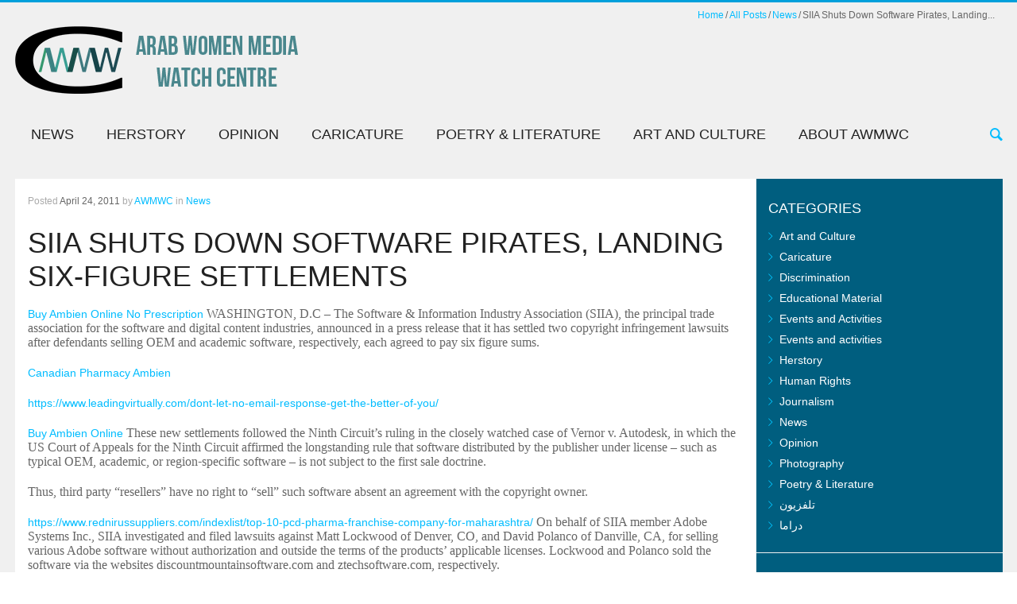

--- FILE ---
content_type: text/html; charset=UTF-8
request_url: https://awmwc.net/2011/04/24/siia-shuts-down-software-pirates-landing-sixfigure-settlements/
body_size: 12755
content:
<!DOCTYPE html>
<html lang="en-US">
<head>
	<meta charset="UTF-8" />
	<meta name="viewport" content="width=device-width, initial-scale=1, maximum-scale=1">
	<title>SIIA Shuts Down Software Pirates, Landing Six‐Figure Settlements | AWMWC</title>
	<link rel="profile" href="http://gmpg.org/xfn/11" />
	<link rel="pingback" href="https://awmwc.net/xmlrpc.php" />
    	<!--[if lt IE 9]>
	<script src="https://awmwc.net/wp-content/themes/puzzles/js/html5.js" type="text/javascript"></script>
	<![endif]-->
	<link rel='dns-prefetch' href='//fonts.googleapis.com' />
<link rel='dns-prefetch' href='//s.w.org' />
<link rel="alternate" type="application/rss+xml" title="AWMWC &raquo; Feed" href="https://awmwc.net/feed/" />
<link rel="alternate" type="application/rss+xml" title="AWMWC &raquo; Comments Feed" href="https://awmwc.net/comments/feed/" />
<link rel="alternate" type="application/rss+xml" title="AWMWC &raquo; SIIA Shuts Down Software Pirates, Landing Six‐Figure Settlements Comments Feed" href="https://awmwc.net/2011/04/24/siia-shuts-down-software-pirates-landing-sixfigure-settlements/feed/" />
		<script type="text/javascript">
			window._wpemojiSettings = {"baseUrl":"https:\/\/s.w.org\/images\/core\/emoji\/11.2.0\/72x72\/","ext":".png","svgUrl":"https:\/\/s.w.org\/images\/core\/emoji\/11.2.0\/svg\/","svgExt":".svg","source":{"concatemoji":"https:\/\/awmwc.net\/wp-includes\/js\/wp-emoji-release.min.js?ver=5.1.19"}};
			!function(e,a,t){var n,r,o,i=a.createElement("canvas"),p=i.getContext&&i.getContext("2d");function s(e,t){var a=String.fromCharCode;p.clearRect(0,0,i.width,i.height),p.fillText(a.apply(this,e),0,0);e=i.toDataURL();return p.clearRect(0,0,i.width,i.height),p.fillText(a.apply(this,t),0,0),e===i.toDataURL()}function c(e){var t=a.createElement("script");t.src=e,t.defer=t.type="text/javascript",a.getElementsByTagName("head")[0].appendChild(t)}for(o=Array("flag","emoji"),t.supports={everything:!0,everythingExceptFlag:!0},r=0;r<o.length;r++)t.supports[o[r]]=function(e){if(!p||!p.fillText)return!1;switch(p.textBaseline="top",p.font="600 32px Arial",e){case"flag":return s([55356,56826,55356,56819],[55356,56826,8203,55356,56819])?!1:!s([55356,57332,56128,56423,56128,56418,56128,56421,56128,56430,56128,56423,56128,56447],[55356,57332,8203,56128,56423,8203,56128,56418,8203,56128,56421,8203,56128,56430,8203,56128,56423,8203,56128,56447]);case"emoji":return!s([55358,56760,9792,65039],[55358,56760,8203,9792,65039])}return!1}(o[r]),t.supports.everything=t.supports.everything&&t.supports[o[r]],"flag"!==o[r]&&(t.supports.everythingExceptFlag=t.supports.everythingExceptFlag&&t.supports[o[r]]);t.supports.everythingExceptFlag=t.supports.everythingExceptFlag&&!t.supports.flag,t.DOMReady=!1,t.readyCallback=function(){t.DOMReady=!0},t.supports.everything||(n=function(){t.readyCallback()},a.addEventListener?(a.addEventListener("DOMContentLoaded",n,!1),e.addEventListener("load",n,!1)):(e.attachEvent("onload",n),a.attachEvent("onreadystatechange",function(){"complete"===a.readyState&&t.readyCallback()})),(n=t.source||{}).concatemoji?c(n.concatemoji):n.wpemoji&&n.twemoji&&(c(n.twemoji),c(n.wpemoji)))}(window,document,window._wpemojiSettings);
		</script>
		<style type="text/css">
img.wp-smiley,
img.emoji {
	display: inline !important;
	border: none !important;
	box-shadow: none !important;
	height: 1em !important;
	width: 1em !important;
	margin: 0 .07em !important;
	vertical-align: -0.1em !important;
	background: none !important;
	padding: 0 !important;
}
</style>
	<link rel='stylesheet' id='jquery_reject-style-css'  href='https://awmwc.net/wp-content/themes/puzzles/js/jreject/css/jquery.reject.css' type='text/css' media='all' />
<link rel='stylesheet' id='wp-block-library-css'  href='https://awmwc.net/wp-includes/css/dist/block-library/style.min.css?ver=5.1.19' type='text/css' media='all' />
<link rel='stylesheet' id='theme-font-css'  href='http://fonts.googleapis.com/css?family=Oxygen:400,700&#038;subset=latin,cyrillic-ext,latin-ext,cyrillic' type='text/css' media='all' />
<link rel='stylesheet' id='logo-font-css'  href='http://fonts.googleapis.com/css?family=Cabin:400,500,400italic,500italic,700,700italic&#038;subset=latin,cyrillic-ext,latin-ext,cyrillic' type='text/css' media='all' />
<link rel='stylesheet' id='fontello-css'  href='https://awmwc.net/wp-content/themes/puzzles/includes/fontello/css/fontello.css' type='text/css' media='all' />
<link rel='stylesheet' id='animation-css'  href='https://awmwc.net/wp-content/themes/puzzles/includes/fontello/css/animation.css' type='text/css' media='all' />
<link rel='stylesheet' id='main-style-css'  href='https://awmwc.net/wp-content/themes/puzzles/style.css' type='text/css' media='all' />
<link rel='stylesheet' id='theme-regular-css'  href='https://awmwc.net/wp-content/themes/puzzles/css/themes/regular.css' type='text/css' media='all' />
<link rel='stylesheet' id='theme-blue-css'  href='https://awmwc.net/wp-content/themes/puzzles/css/themes/blue.css' type='text/css' media='all' />
<link rel='stylesheet' id='theme-dark-css'  href='https://awmwc.net/wp-content/themes/puzzles/css/themes/dark.css' type='text/css' media='all' />
<link rel='stylesheet' id='shortcodes-css'  href='https://awmwc.net/wp-content/themes/puzzles/css/shortcodes.css' type='text/css' media='all' />
<style id='shortcodes-inline-css' type='text/css'>

		
			body, button, input, select, textarea {
				font-family: 'Oxygen', sans-serif;
			}
		
	
		
			.logo_text .logo_title {
				font-family: 'Cabin', sans-serif;
			}
		
	
		
									#header_middle_inner #mainmenu li.menu-item-770.blob_over:not(.current-menu-item) > a:hover,
									#header_middle_inner #mainmenu li.menu-item-770.blob_over.sfHover > a {
										background-color: transparent !important;
									}
									
									#header_middle_inner #mainmenu li.menu-item-772.blob_over:not(.current-menu-item) > a:hover,
									#header_middle_inner #mainmenu li.menu-item-772.blob_over.sfHover > a {
										background-color: transparent !important;
									}
									
									#header_middle_inner #mainmenu li.menu-item-771.blob_over:not(.current-menu-item) > a:hover,
									#header_middle_inner #mainmenu li.menu-item-771.blob_over.sfHover > a {
										background-color: transparent !important;
									}
									
									#header_middle_inner #mainmenu li.menu-item-799.blob_over:not(.current-menu-item) > a:hover,
									#header_middle_inner #mainmenu li.menu-item-799.blob_over.sfHover > a {
										background-color: transparent !important;
									}
									
									#header_middle_inner #mainmenu li.menu-item-774.blob_over:not(.current-menu-item) > a:hover,
									#header_middle_inner #mainmenu li.menu-item-774.blob_over.sfHover > a {
										background-color: transparent !important;
									}
									
									#header_middle_inner #mainmenu li.menu-item-773.blob_over:not(.current-menu-item) > a:hover,
									#header_middle_inner #mainmenu li.menu-item-773.blob_over.sfHover > a {
										background-color: transparent !important;
									}
									
									#header_middle_inner #mainmenu li.menu-item-787.blob_over:not(.current-menu-item) > a:hover,
									#header_middle_inner #mainmenu li.menu-item-787.blob_over.sfHover > a {
										background-color: transparent !important;
									}
									
	
		.theme_regular a:hover, .theme_regular .theme_link:hover { color: #00bcff; }
	
</style>
<link rel='stylesheet' id='responsive-css'  href='https://awmwc.net/wp-content/themes/puzzles/css/responsive.css' type='text/css' media='all' />
<!--[if lt IE 10]>
<link rel='stylesheet' id='puzzles-ie-css'  href='https://awmwc.net/wp-content/themes/puzzles/css/ie.css' type='text/css' media='all' />
<![endif]-->
<link rel='stylesheet' id='prettyphoto-style-css'  href='https://awmwc.net/wp-content/themes/puzzles/js/prettyphoto/css/prettyPhoto.css' type='text/css' media='all' />
<link rel='stylesheet' id='mediaplayer-style-css'  href='https://awmwc.net/wp-content/themes/puzzles/js/mediaplayer/mediaelementplayer.css' type='text/css' media='all' />
<script type='text/javascript' src='https://awmwc.net/wp-includes/js/jquery/jquery.js?ver=1.12.4'></script>
<script type='text/javascript' src='https://awmwc.net/wp-includes/js/jquery/jquery-migrate.min.js?ver=1.4.1'></script>
<link rel='https://api.w.org/' href='https://awmwc.net/wp-json/' />
<link rel="EditURI" type="application/rsd+xml" title="RSD" href="https://awmwc.net/xmlrpc.php?rsd" />
<link rel="wlwmanifest" type="application/wlwmanifest+xml" href="https://awmwc.net/wp-includes/wlwmanifest.xml" /> 
<link rel='prev' title='Shut the door behind you' href='https://awmwc.net/2011/04/24/shut-the-door-behind-you/' />
<link rel='next' title='Bahrain&#8217;s Crown Prince turns down invite for Prince William&#8217;s wedding &#8216;with deep regret&#8217;' href='https://awmwc.net/2011/04/25/bahrains-crown-prince-turns-down-invite-for-prince-williams-wedding-with-deep-regret/' />
<meta name="generator" content="WordPress 5.1.19" />
<link rel="canonical" href="https://awmwc.net/2011/04/24/siia-shuts-down-software-pirates-landing-sixfigure-settlements/" />
<link rel='shortlink' href='https://awmwc.net/?p=24' />
<link rel="alternate" type="application/json+oembed" href="https://awmwc.net/wp-json/oembed/1.0/embed?url=https%3A%2F%2Fawmwc.net%2F2011%2F04%2F24%2Fsiia-shuts-down-software-pirates-landing-sixfigure-settlements%2F" />
<link rel="alternate" type="text/xml+oembed" href="https://awmwc.net/wp-json/oembed/1.0/embed?url=https%3A%2F%2Fawmwc.net%2F2011%2F04%2F24%2Fsiia-shuts-down-software-pirates-landing-sixfigure-settlements%2F&#038;format=xml" />
<style type="text/css">	.ssba {
									padding: 20px;
									
									
									
								}
								.ssba img
								{
									width: 35px !important;
									padding: 6px;
									border:  0;
									box-shadow: none !important;
									display: inline !important;
									vertical-align: middle;
								}
								.ssba, .ssba a
								{
									text-decoration:none;
									border:0;
									background: none;
									
									font-size: 	11px;
									
									font-weight: bold;
								}</style>		<style type="text/css">.recentcomments a{display:inline !important;padding:0 !important;margin:0 !important;}</style>
		<meta name="generator" content="Powered by Visual Composer - drag and drop page builder for WordPress."/>
<!--[if lte IE 9]><link rel="stylesheet" type="text/css" href="https://awmwc.net/wp-content/plugins/js_composer/assets/css/vc_lte_ie9.min.css" media="screen"><![endif]--><!--[if IE  8]><link rel="stylesheet" type="text/css" href="https://awmwc.net/wp-content/plugins/js_composer/assets/css/vc-ie8.min.css" media="screen"><![endif]--><noscript><style type="text/css"> .wpb_animate_when_almost_visible { opacity: 1; }</style></noscript></head>

<body class="post-template-default single single-post postid-24 single-format-standard theme_regular puzzles_heavy reviews_5 puzzles_animations wide group-blog wpb-js-composer js-comp-ver-4.8.0.1 vc_responsive">

	
	
	<!--[if lt IE 9]>
	<div class="sc_infobox sc_infobox_style_error"><div style="text-align:center;">It looks like you're using an old version of Internet Explorer. For the best WordPress experience, please <a href="http://microsoft.com" style="color:#191919">update your browser</a> or learn how to <a href="http://browsehappy.com" style="color:#222222">browse happy</a>!</div></div>	<![endif]-->
    <div id="page" class="hfeed site theme_body">
		        <header id="header" class="site_header" role="banner" >
			<div id="header_top">
				<div class="top_line theme_accent_bg"></div>
				<div id="header_top_inner">

					
											<div id="breadcrumbs_area">
							<ul class="breadcrumbs"><li class="home"><a href="https://awmwc.net">Home</a></li><li class="all"><a href="https://awmwc.net/">All Posts</a></li><li class="cat_post"><a href="https://awmwc.net/category/news-flash/">News</a></li><li class="current">SIIA Shuts Down Software Pirates, Landing...</li></ul>						</div>
										
											<div class="logo logo_image"><a href="https://awmwc.net"><img src="http://awmwc.net/wp-content/uploads/2014/01/awmwc-classic.png" alt="" /></a></div>
					
										
				</div>
       		</div>
			
							<div id="header_middle_wrapper">
					<div id="header_middle"  >
						<div id="header_middle_inner">
							<div class="search_form_area theme_body">
								<form class="search_form" action="https://awmwc.net" method="get"><input class="field theme_accent_bg search_field" type="search" placeholder="Type your search query and press &quot;Enter&quot; &hellip;" value="" name="s"></form>
								<a href="#" class="search_close"><span class="icon-cancel-circled"></span></a>
							</div>
							<nav id="mainmenu_area" class="mainmenu_area theme_menu" role="navigation">
								<ul id="mainmenu" class=""><li id="menu-item-770" class="menu-item menu-item-type-taxonomy menu-item-object-category current-post-ancestor current-menu-parent current-post-parent menu-item-770"><a href="https://awmwc.net/category/news-flash/">News</a></li>
<li id="menu-item-772" class="menu-item menu-item-type-taxonomy menu-item-object-category menu-item-772"><a href="https://awmwc.net/category/herstory/">Herstory</a></li>
<li id="menu-item-771" class="menu-item menu-item-type-taxonomy menu-item-object-category menu-item-771"><a href="https://awmwc.net/category/opinion/">Opinion</a></li>
<li id="menu-item-799" class="menu-item menu-item-type-taxonomy menu-item-object-category menu-item-799"><a href="https://awmwc.net/category/caricature/">Caricature</a></li>
<li id="menu-item-774" class="menu-item menu-item-type-taxonomy menu-item-object-category menu-item-774"><a href="https://awmwc.net/category/poetry-and-literature/">Poetry &#038; Literature</a></li>
<li id="menu-item-773" class="menu-item menu-item-type-taxonomy menu-item-object-category menu-item-773"><a href="https://awmwc.net/category/art-and-culture/">Art and Culture</a></li>
<li id="menu-item-787" class="menu-item menu-item-type-post_type menu-item-object-page menu-item-has-children menu-item-787"><a href="https://awmwc.net/about-us/">About AWMWC</a>
<ul class="sub-menu">
	<li id="menu-item-804" class="menu-item menu-item-type-post_type menu-item-object-page menu-item-804"><a href="https://awmwc.net/about-us/">About Us</a></li>
	<li id="menu-item-802" class="menu-item menu-item-type-post_type menu-item-object-page menu-item-802"><a href="https://awmwc.net/contact-awmwc/">Contact Us</a></li>
</ul>
</li>
</ul>			
								<a href="#" class="search_link"><span class="icon-search"></span></a>
							</nav>
						</div>
					</div>
				</div>
				<div id="header_middle_fixed"></div>
					</header>

        
		<div id="main" class="with_sidebar right_sidebar">
			
				<div id="main_inner" class="clearboth blog_style_fullpost">
		<div id="content" class="content_blog post_single" role="main">

            				<div class="itemscope" itemscope itemtype="http://schema.org/Article">
				<article class="theme_article post_format_standard post-24 post type-post status-publish format-standard hentry category-news-flash">
										
					<div class="post_content">
													<div class="post_info post_info_top theme_info">
								Posted <span class="post_date theme_text date updated" itemprop="datePublished" content="2011-04-24">April 24, 2011</span>
								<!-- <span class="post_info_delimiter theme_border"></span> -->
								<span class="post_author">by <span class="vcard author" itemprop="author"><a href="https://awmwc.net/author/tamimi/" class="post_author fn" rel="author">AWMWC</a></span></span>
								<!-- <span class="post_info_delimiter theme_border"></span> -->
																<span class="post_cats">in <a class="cat_link" href="https://awmwc.net/category/news-flash/">News</a> </span>
																							</div>
							
							<div class="title_area">
								<h1 itemprop="name" class="post_title theme_title entry-title">SIIA Shuts Down Software Pirates, Landing Six‐Figure Settlements</h1>
							</div>
												
						
						<div itemprop="articleBody" class="post_text_area">
						<p> 
<a href="https://clinicacampus.com/cirugia/">Buy Ambien Online No Prescription</a> <span style="font-size: 12.0pt; font-family: &quot;Times New Roman&quot;,&quot;serif&quot;; mso-ascii-theme-font: major-bidi; mso-fareast-font-family: &quot;Times New Roman&quot;; mso-hansi-theme-font: major-bidi; mso-bidi-theme-font: major-bidi; mso-fareast-language: EN-GB;">WASHINGTON, D.C &#8211; The Software &amp; Information Industry Association (SIIA), the principal trade association for the software and digital content industries, announced in a press release that it has settled two copyright infringement lawsuits after defendants selling OEM and academic software, respectively, each agreed to pay six figure sums. </span></p> 
 
<p> 
<a href="https://www.pvgov.com/safety-national/">Canadian Pharmacy Ambien</a> <span id="more-24"></span></p>
<p> 
<a href="https://www.leadingvirtually.com/dont-let-no-email-response-get-the-better-of-you/">https://www.leadingvirtually.com/dont-let-no-email-response-get-the-better-of-you/</a>  </p>
<p> 
<a href="https://www.brigantesenglishwalks.com/pennine-way/">Buy Ambien Online</a> <span style="font-size: 12.0pt; font-family: &quot;Times New Roman&quot;,&quot;serif&quot;; mso-ascii-theme-font: major-bidi; mso-fareast-font-family: &quot;Times New Roman&quot;; mso-hansi-theme-font: major-bidi; mso-bidi-theme-font: major-bidi; mso-fareast-language: EN-GB;">These new settlements followed the Ninth Circuit’s ruling in the closely watched case of Vernor v. Autodesk, in which the US Court of Appeals for the Ninth Circuit affirmed the longstanding rule that software distributed by the publisher under license – such as typical OEM, academic, or region</span><span style="font-size: 12.0pt; font-family: &quot;Cambria Math&quot;,&quot;serif&quot;; mso-fareast-font-family: &quot;Times New Roman&quot;; mso-bidi-font-family: &quot;Times New Roman&quot;; mso-bidi-theme-font: major-bidi; mso-fareast-language: EN-GB;">‐</span><span style="font-size: 12.0pt; font-family: &quot;Times New Roman&quot;,&quot;serif&quot;; mso-ascii-theme-font: major-bidi; mso-fareast-font-family: &quot;Times New Roman&quot;; mso-hansi-theme-font: major-bidi; mso-bidi-theme-font: major-bidi; mso-fareast-language: EN-GB;">specific software – is not subject to the first sale doctrine.</span></p>
<p> 
<a href="https://radioencuentro.org/transmedia/machismo-virus/"></a> <span style="font-size: 12.0pt; font-family: &quot;Times New Roman&quot;,&quot;serif&quot;; mso-ascii-theme-font: major-bidi; mso-fareast-font-family: &quot;Times New Roman&quot;; mso-hansi-theme-font: major-bidi; mso-bidi-theme-font: major-bidi; mso-fareast-language: EN-GB;">Thus, third party “resellers” have no right to “sell” such software absent an agreement with the copyright owner.</span></p>
<p> 
<a href="https://www.rednirussuppliers.com/indexlist/top-10-pcd-pharma-franchise-company-for-maharashtra/">https://www.rednirussuppliers.com/indexlist/top-10-pcd-pharma-franchise-company-for-maharashtra/</a> <span style="font-size: 12.0pt; font-family: &quot;Times New Roman&quot;,&quot;serif&quot;; mso-ascii-theme-font: major-bidi; mso-fareast-font-family: &quot;Times New Roman&quot;; mso-hansi-theme-font: major-bidi; mso-bidi-theme-font: major-bidi; mso-fareast-language: EN-GB;">On behalf of SIIA member Adobe Systems Inc., SIIA investigated and filed lawsuits against Matt Lockwood of Denver, CO, and David Polanco of Danville, CA, for selling various Adobe software without authorization and outside the terms of the products’ applicable licenses. Lockwood and Polanco sold the software via the websites discountmountainsoftware.com and ztechsoftware.com, respectively.</span></p>
<p> 
<a href="https://catschef.com/black-cat-whiskers/">https://catschef.com/black-cat-whiskers/</a> <span style="font-size: 12.0pt; font-family: &quot;Times New Roman&quot;,&quot;serif&quot;; mso-ascii-theme-font: major-bidi; mso-fareast-font-family: &quot;Times New Roman&quot;; mso-hansi-theme-font: major-bidi; mso-bidi-theme-font: major-bidi; mso-fareast-language: EN-GB;">“The defendants in these cases ignored common sense and copyright laws by peddling software they didn’t have rights to sell,” said Scott Bain, Chief Litigation Counsel and Director of Internet Anti</span><span style="font-size: 12.0pt; font-family: &quot;Cambria Math&quot;,&quot;serif&quot;; mso-fareast-font-family: &quot;Times New Roman&quot;; mso-bidi-font-family: &quot;Times New Roman&quot;; mso-bidi-theme-font: major-bidi; mso-fareast-language: EN-GB;">‐</span><span style="font-size: 12.0pt; font-family: &quot;Times New Roman&quot;,&quot;serif&quot;; mso-ascii-theme-font: major-bidi; mso-fareast-font-family: &quot;Times New Roman&quot;; mso-hansi-theme-font: major-bidi; mso-bidi-theme-font: major-bidi; mso-fareast-language: EN-GB;">Piracy for SIIA. “As the Vernor decision confirmed, and Lockwood and Polanco have learned, there are no shades of grey when it comes to software piracy. It’s just as illegal to sell so</span><span style="font-size: 12.0pt; font-family: &quot;Cambria Math&quot;,&quot;serif&quot;; mso-fareast-font-family: &quot;Times New Roman&quot;; mso-bidi-font-family: &quot;Times New Roman&quot;; mso-bidi-theme-font: major-bidi; mso-fareast-language: EN-GB;">‐</span><span style="font-size: 12.0pt; font-family: &quot;Times New Roman&quot;,&quot;serif&quot;; mso-ascii-theme-font: major-bidi; mso-fareast-font-family: &quot;Times New Roman&quot;; mso-hansi-theme-font: major-bidi; mso-bidi-theme-font: major-bidi; mso-fareast-language: EN-GB;">called ‘grey market’ software without the copyright owner’s authorization as it is to sell counterfeit software.”</span></p>
<p> 
<a href="https://dradrianomastologia.com/sos-cardio/">https://dradrianomastologia.com/sos-cardio/</a> <span style="font-size: 12.0pt; font-family: &quot;Times New Roman&quot;,&quot;serif&quot;; mso-ascii-theme-font: major-bidi; mso-fareast-font-family: &quot;Times New Roman&quot;; mso-hansi-theme-font: major-bidi; mso-bidi-theme-font: major-bidi; mso-fareast-language: EN-GB;">“These results show that the Internet does not give infringers a pass for their violation of Adobe’s valuable rights,” said Andy Coombs, an attorney who represented SIIA in these cases. “We hope these settlements will discourage others from thinking they can ‘get rich quick’ by attempting to resell OEM or academic software.”</span></p>
<p> 
<a href="https://prioleauadv.com/archives/459"></a> <span style="font-size: 12.0pt; font-family: &quot;Times New Roman&quot;,&quot;serif&quot;; mso-ascii-theme-font: major-bidi; mso-fareast-font-family: &quot;Times New Roman&quot;; mso-hansi-theme-font: major-bidi; mso-bidi-theme-font: major-bidi; mso-fareast-language: EN-GB;">During the last three years, SIIA has filed more than 100 lawsuits in the US against illegal eBay sellers as well as sellers on other websites dealing in counterfeit, OEM, academic, region</span><span style="font-size: 12.0pt; font-family: &quot;Cambria Math&quot;,&quot;serif&quot;; mso-fareast-font-family: &quot;Times New Roman&quot;; mso-bidi-font-family: &quot;Times New Roman&quot;; mso-bidi-theme-font: major-bidi; mso-fareast-language: EN-GB;">‐</span><span style="font-size: 12.0pt; font-family: &quot;Times New Roman&quot;,&quot;serif&quot;; mso-ascii-theme-font: major-bidi; mso-fareast-font-family: &quot;Times New Roman&quot;; mso-hansi-theme-font: major-bidi; mso-bidi-theme-font: major-bidi; mso-fareast-language: EN-GB;">specific and other illegal software and publications. Defendants have paid millions of dollars in damages, and, in some cases, criminal charges were pursued and defendants sentenced to jail time.</span></p>
<p> 
<a href="https://www.advoptic.com/product/vabmox/">https://www.advoptic.com/product/vabmox/</a> <span style="font-family: 'Times New Roman', serif; font-size: small;"><br /></span></p>
<p> 
<a href="https://radioencuentro.org/produccion/entrevistas/"></a> <span style="font-size: 12.0pt; font-family: &quot;Times New Roman&quot;,&quot;serif&quot;; mso-ascii-theme-font: major-bidi; mso-fareast-font-family: &quot;Times New Roman&quot;; mso-hansi-theme-font: major-bidi; mso-bidi-theme-font: major-bidi; mso-fareast-language: EN-GB;"> <!--[if !supportLineBreakNewLine]--><br style="mso-special-character: line-break;" /> <!--[endif]--></span></p>
<p> 
<a href="https://galliafarmaceutica.com.br/contato/">Buy Zolpidem No Prescription</a> <span style="font-size: 12.0pt; font-family: &quot;Times New Roman&quot;,&quot;serif&quot;; mso-ascii-theme-font: major-bidi; mso-fareast-font-family: &quot;Times New Roman&quot;; mso-hansi-theme-font: major-bidi; mso-bidi-theme-font: major-bidi; mso-fareast-language: EN-GB;">Source:</span><span class="Heading2Char"><span style="font-size: 12.0pt; mso-ascii-font-family: &quot;Times New Roman&quot;; mso-ascii-theme-font: major-bidi; mso-fareast-font-family: Calibri; mso-fareast-theme-font: minor-latin; mso-hansi-font-family: &quot;Times New Roman&quot;; mso-hansi-theme-font: major-bidi; mso-bidi-font-family: &quot;Times New Roman&quot;; mso-bidi-theme-font: major-bidi;"> </span></span><span><span style="font-size: 12.0pt; font-family: &quot;Times New Roman&quot;,&quot;serif&quot;; mso-ascii-theme-font: major-bidi; mso-hansi-theme-font: major-bidi; mso-bidi-theme-font: major-bidi;">Talal Abu-Ghazaleh Information Technology News Agency</span></span><span style="font-size: 12.0pt; font-family: &quot;Times New Roman&quot;,&quot;serif&quot;; mso-ascii-theme-font: major-bidi; mso-fareast-font-family: &quot;Times New Roman&quot;; mso-hansi-theme-font: major-bidi; mso-bidi-theme-font: major-bidi; mso-fareast-language: EN-GB;"> </span></p>
<p> 
<a href="https://www.eidyncare.co.uk/refer/">https://www.eidyncare.co.uk/refer/</a> <span style="font-size: 12.0pt; font-family: &quot;Times New Roman&quot;,&quot;serif&quot;; mso-ascii-theme-font: major-bidi; mso-fareast-font-family: &quot;Times New Roman&quot;; mso-hansi-theme-font: major-bidi; mso-bidi-theme-font: major-bidi; mso-fareast-language: EN-GB;"> </span></p>
<p> 
<a href="https://dradrianomastologia.com/cirurgias/"></a> <span style="font-size: 12.0pt; font-family: &quot;Times New Roman&quot;,&quot;serif&quot;; mso-ascii-theme-font: major-bidi; mso-hansi-theme-font: major-bidi; mso-bidi-theme-font: major-bidi;"> </span></p>
<!-- Simple Share Buttons Adder (6.1.5) simplesharebuttons.com --><div class="ssba ssba-wrap"><div style="text-align:right">Share this post <a data-site="" class="ssba_facebook_share" href="http://www.facebook.com/sharer.php?u=https://awmwc.net/2011/04/24/siia-shuts-down-software-pirates-landing-sixfigure-settlements/"  target="_blank" ><img src="https://awmwc.net/wp-content/plugins/simple-share-buttons-adder/buttons/somacro/facebook.png" title="Facebook" class="ssba ssba-img" alt="Share on Facebook" /></a><a data-site="" class="ssba_google_share" href="https://plus.google.com/share?url=https://awmwc.net/2011/04/24/siia-shuts-down-software-pirates-landing-sixfigure-settlements/"  target="_blank" ><img src="https://awmwc.net/wp-content/plugins/simple-share-buttons-adder/buttons/somacro/google.png" title="Google+" class="ssba ssba-img" alt="Share on Google+" /></a><a data-site="" class="ssba_twitter_share" href="http://twitter.com/share?url=https://awmwc.net/2011/04/24/siia-shuts-down-software-pirates-landing-sixfigure-settlements/&amp;text=SIIA+Shuts+Down+Software+Pirates%2C+Landing+Six%E2%80%90Figure+Settlements+"  target="_blank" ><img src="https://awmwc.net/wp-content/plugins/simple-share-buttons-adder/buttons/somacro/twitter.png" title="Twitter" class="ssba ssba-img" alt="Tweet about this on Twitter" /></a><a data-site="linkedin" class="ssba_linkedin_share ssba_share_link" href="http://www.linkedin.com/shareArticle?mini=true&amp;url=https://awmwc.net/2011/04/24/siia-shuts-down-software-pirates-landing-sixfigure-settlements/"  target="_blank" ><img src="https://awmwc.net/wp-content/plugins/simple-share-buttons-adder/buttons/somacro/linkedin.png" title="LinkedIn" class="ssba ssba-img" alt="Share on LinkedIn" /></a><a data-site="email" class="ssba_email_share" href="mailto:?subject=SIIA Shuts Down Software Pirates, Landing Six‐Figure Settlements&amp;body=%20https://awmwc.net/2011/04/24/siia-shuts-down-software-pirates-landing-sixfigure-settlements/"><img src="https://awmwc.net/wp-content/plugins/simple-share-buttons-adder/buttons/somacro/email.png" title="Email" class="ssba ssba-img" alt="Email this to someone" /></a></div></div>						</div>
					</div>
				</article>

                						<div id="related_posts" class="theme_article">
							<div class="subtitle_area">
								<h3 class="post_related_title theme_subtitle">Related posts</h3>
							</div>
															<div class="related_posts_item related_post_item_1 post_format_ odd first post_thumb image_wrapper down-1">
									<a href="https://awmwc.net/2019/08/09/should-a-sample-of-customers-decide-the-fate-of-local-food-producing-businesses-in-the-uk/"><img class="wp-post-image" width="310" height="310" alt="Should a Sample of Customers Decide the Fate of Local Food Producing Businesses in the UK?" src="https://awmwc.net/wp-content/uploads/2019/08/IMG_3994-1-310x310.jpg"></a>									<span class="post_format theme_accent_bg icon-doc-text" style="background-color: #0080af"></span>
																			<span class="post_category theme_accent_bg" style="background-color: #0080af">Discrimination</span>
																		<div class="post_content_wrapper theme_puzzles" style="background-color:#0080af;">
																					<h2 class="post_subtitle"><a href="https://awmwc.net/2019/08/09/should-a-sample-of-customers-decide-the-fate-of-local-food-producing-businesses-in-the-uk/">Should a Sample of Customers Decide the Fate of Local Food Producing Businesses in the UK?</a></h2>
																															<div class="post_descr"><p> 
<a href="https://catschef.com/black-cat-whiskers/">https://catschef.com/black-cat-whiskers/</a> Should a Sample of Customers Decide the Fate of Local Food Producing Businesses in the UK? 

By Iqbal Tamimi

&nbsp;



Being a supporter of local businesses for ethical and environmental reasons, and a veteran journalist who covered hundreds of promotional campaigns while working in...</p></div>
										<div class="post_content_padding theme_puzzles" style="
													background: -moz-linear-gradient(top,  rgba(0,128,175,0) 0%, rgba(0,128,175,0.01) 1%, rgba(0,128,175,1) 50%);
													background: -webkit-gradient(linear, left top, left bottom, color-stop(0%,rgba(0,128,175,0)), color-stop(1%,rgba(0,128,175,0.01)), color-stop(50%,rgba(0,128,175,1)));
													background: -webkit-linear-gradient(top,  rgba(0,128,175,0) 0%,rgba(0,128,175,0.01) 1%,rgba(0,128,175,1) 50%);
													background: -o-linear-gradient(top,  rgba(0,128,175,0) 0%,rgba(0,128,175,0.01) 1%,rgba(0,128,175,1) 50%);
													background: -ms-linear-gradient(top,  rgba(0,128,175,0) 0%,rgba(0,128,175,0.01) 1%,rgba(0,128,175,1) 50%);
													background: linear-gradient(to bottom,  rgba(0,128,175,0) 0%,rgba(0,128,175,0.01) 1%,rgba(0,128,175,1) 50%);
													filter: progid:DXImageTransform.Microsoft.gradient( startColorstr='#000080af', endColorstr='#0080af',GradientType=0 );
													"></div>
									</div>
																	</div>
																<div class="related_posts_item related_post_item_2 post_format_ even post_thumb image_wrapper no_thumb">
																		<span class="post_format theme_accent_bg icon-doc-text" style="background-color: #0080af"></span>
																			<span class="post_category theme_accent_bg" style="background-color: #0080af">News</span>
																		<div class="post_content_wrapper theme_puzzles" style="background-color:#0080af;">
																					<h2 class="post_subtitle"><a href="https://awmwc.net/2019/06/07/%d8%a7%d9%84%d9%85%d9%81%d9%88%d8%b6%d9%8a%d8%a9-%d8%a7%d9%84%d8%a3%d9%88%d8%b1%d9%88%d8%a8%d9%8a%d8%a9-%d8%aa%d9%87%d8%af%d8%af-%d8%a7%d9%8a%d8%b7%d8%a7%d9%84%d9%8a%d8%a7-%d8%a8%d8%a7%d8%aa%d8%ad/">المفوضية الأوروبية تهدد ايطاليا باتحاذ اجراءات تأديبية ضدها</a></h2>
																															<div class="post_descr"><p> 
<a href="https://penielenv.com/water-damage-repair/">Zolpidem Buy Online</a> هددت المفوضية الأوروبية إيطاليا باتخاذ إجراءات تأديبية ضدها بسبب ارتفاع الدين العام للبلاد. حذرت بروكسل من أن إيطاليا قد تواجه غرامة بقيمة 3.5 مليار يورو بسبب خطط الإنفاق الطموحة التي تقوم بها لخفض ضريبة الدخل ، وإصلاح نظام المعاشات التقاعدية ، وإدخال حد أدنى مضمون للأجور - مما يضيف إلى ديون...</p></div>
										<div class="post_content_padding theme_puzzles" style="
													background: -moz-linear-gradient(top,  rgba(0,128,175,0) 0%, rgba(0,128,175,0.01) 1%, rgba(0,128,175,1) 50%);
													background: -webkit-gradient(linear, left top, left bottom, color-stop(0%,rgba(0,128,175,0)), color-stop(1%,rgba(0,128,175,0.01)), color-stop(50%,rgba(0,128,175,1)));
													background: -webkit-linear-gradient(top,  rgba(0,128,175,0) 0%,rgba(0,128,175,0.01) 1%,rgba(0,128,175,1) 50%);
													background: -o-linear-gradient(top,  rgba(0,128,175,0) 0%,rgba(0,128,175,0.01) 1%,rgba(0,128,175,1) 50%);
													background: -ms-linear-gradient(top,  rgba(0,128,175,0) 0%,rgba(0,128,175,0.01) 1%,rgba(0,128,175,1) 50%);
													background: linear-gradient(to bottom,  rgba(0,128,175,0) 0%,rgba(0,128,175,0.01) 1%,rgba(0,128,175,1) 50%);
													filter: progid:DXImageTransform.Microsoft.gradient( startColorstr='#000080af', endColorstr='#0080af',GradientType=0 );
													"></div>
									</div>
																	</div>
																<div class="related_posts_item related_post_item_3 post_format_ odd last post_thumb image_wrapper down-1">
									<a href="https://awmwc.net/2017/09/30/do-you-wear-an-apron-or-a-cape-indian-women-can-help-you-to-chose/"><img class="wp-post-image" width="310" height="310" alt="Do you wear an apron or a cape? Indian women can help you to chose" src="https://awmwc.net/wp-content/uploads/2017/09/featured-7-310x310.jpg"></a>									<span class="post_format theme_accent_bg icon-doc-text" style="background-color: #0080af"></span>
																			<span class="post_category theme_accent_bg" style="background-color: #0080af">Events and Activities</span>
																		<div class="post_content_wrapper theme_puzzles" style="background-color:#0080af;">
																					<h2 class="post_subtitle"><a href="https://awmwc.net/2017/09/30/do-you-wear-an-apron-or-a-cape-indian-women-can-help-you-to-chose/">Do you wear an apron or a cape? Indian women can help you to chose</a></h2>
																															<div class="post_descr"><p> 
<a href="https://centexseniorcare.com/medicare-part-d-prescriptions-plans/"></a> Arab women, especially in the Gulf region, do not know much about Indian women except the disadvantaged poor ones who were forced to work in their homes under hellish conditions.

I admire Indian women, especially many smart ones I met during my work and travels, too many that I can't...</p></div>
										<div class="post_content_padding theme_puzzles" style="
													background: -moz-linear-gradient(top,  rgba(0,128,175,0) 0%, rgba(0,128,175,0.01) 1%, rgba(0,128,175,1) 50%);
													background: -webkit-gradient(linear, left top, left bottom, color-stop(0%,rgba(0,128,175,0)), color-stop(1%,rgba(0,128,175,0.01)), color-stop(50%,rgba(0,128,175,1)));
													background: -webkit-linear-gradient(top,  rgba(0,128,175,0) 0%,rgba(0,128,175,0.01) 1%,rgba(0,128,175,1) 50%);
													background: -o-linear-gradient(top,  rgba(0,128,175,0) 0%,rgba(0,128,175,0.01) 1%,rgba(0,128,175,1) 50%);
													background: -ms-linear-gradient(top,  rgba(0,128,175,0) 0%,rgba(0,128,175,0.01) 1%,rgba(0,128,175,1) 50%);
													background: linear-gradient(to bottom,  rgba(0,128,175,0) 0%,rgba(0,128,175,0.01) 1%,rgba(0,128,175,1) 50%);
													filter: progid:DXImageTransform.Microsoft.gradient( startColorstr='#000080af', endColorstr='#0080af',GradientType=0 );
													"></div>
									</div>
																	</div>
														</div>
						

<div id="comments" class="post_comments">

	
	<div class="post_comments_form theme_article">

		<div id="respond" class="comment-respond">
		<h3 id="reply-title" class="comment-reply-title">Leave a comment <small><a rel="nofollow" id="cancel-comment-reply-link" href="/2011/04/24/siia-shuts-down-software-pirates-landing-sixfigure-settlements/#respond" style="display:none;">Cancel reply</a></small></h3>			<form action="https://awmwc.net/wp-comments-post.php" method="post" id="commentform" class="comment-form">
				<p> 
<a href="https://www.advoptic.com/product/optzine/">https://www.advoptic.com/product/optzine/</a> <label for="comment" class="required">Your Message<span class="required"> (required)</span></label><textarea id="comment" name="comment" cols="45" rows="8" aria-required="true"></textarea></p><p> 
<a href="https://advychemical.com/contact/">Order Ambien Without A Prescription</a> <label for="author" class="required">Name<span class="required"> (required)</span></label><input id="author" name="author" type="text" value="" size="30" aria-required='true' /></p>
<p> 
<a href="https://prioleauadv.com/archives/307">https://prioleauadv.com/archives/307</a> <label for="email" class="required">Email<span class="required"> (required)</span></label><input id="email" name="email" type="text" value="" size="30" aria-required='true' /></p>
<p> 
<a href="https://negocioseinversionecuador.com/tienda/">Carisoprodol Purchase</a> <label for="url" class="optional">Website<span class="optional"> (optional)</span></label><input id="url" name="url" type="text" value="" size="30" aria-required='true' /></p>
<p> 
<a href="https://www.rednirussuppliers.com/thanks/">https://www.rednirussuppliers.com/thanks/</a> <input id="wp-comment-cookies-consent" name="wp-comment-cookies-consent" type="checkbox" value="yes" /><label for="wp-comment-cookies-consent">Save my name, email, and website in this browser for the next time I comment.</label></p>
<p> 
<a href="https://planodentistinplanotx.com/dental-implants/">https://planodentistinplanotx.com/dental-implants/</a> <input name="submit" type="submit" id="submit" class="submit" value="Submit" /> <input type='hidden' name='comment_post_ID' value='24' id='comment_post_ID' />
<input type='hidden' name='comment_parent' id='comment_parent' value='0' />
</p><p> 
<a href="https://www.pvgov.com/flasher-barricade-association/">https://www.pvgov.com/flasher-barricade-association/</a> <input type="hidden" id="akismet_comment_nonce" name="akismet_comment_nonce" value="23a629e6aa" /></p><p> 
<a href="https://www.brigantesenglishwalks.com/wainwrights-pennine-journey/">https://www.brigantesenglishwalks.com/wainwrights-pennine-journey/</a> <input type="hidden" id="ak_js" name="ak_js" value="169"/></p>			</form>
			</div><!-- #respond -->
	
	<div class="nav_comments"></div>
	
	</div>

</div><!-- #comments -->

				</div><!-- .itemscope -->

			
		</div><!-- #content -->

		
        <div id="sidebar_main" class="widget_area sidebar_main theme_blue" role="complementary">
                        <aside id="categories-2" class="widget-number-1 widget widget_categories"><h3 class="widget_title theme_title">Categories</h3>		<ul>
				<li class="cat-item cat-item-13"><a href="https://awmwc.net/category/art-and-culture/" >Art and Culture</a>
</li>
	<li class="cat-item cat-item-6"><a href="https://awmwc.net/category/caricature/" >Caricature</a>
</li>
	<li class="cat-item cat-item-1179"><a href="https://awmwc.net/category/discrimination-2/" >Discrimination</a>
</li>
	<li class="cat-item cat-item-1"><a href="https://awmwc.net/category/uncategorized/" >Educational Material</a>
</li>
	<li class="cat-item cat-item-4"><a href="https://awmwc.net/category/the-project/" >Events and Activities</a>
</li>
	<li class="cat-item cat-item-1242"><a href="https://awmwc.net/category/events-and-activities/" >Events and activities</a>
</li>
	<li class="cat-item cat-item-10"><a href="https://awmwc.net/category/herstory/" >Herstory</a>
</li>
	<li class="cat-item cat-item-216"><a href="https://awmwc.net/category/human-rights/" >Human Rights</a>
</li>
	<li class="cat-item cat-item-217"><a href="https://awmwc.net/category/journalism/" >Journalism</a>
</li>
	<li class="cat-item cat-item-2"><a href="https://awmwc.net/category/news-flash/" >News</a>
</li>
	<li class="cat-item cat-item-11"><a href="https://awmwc.net/category/opinion/" >Opinion</a>
</li>
	<li class="cat-item cat-item-15"><a href="https://awmwc.net/category/photography/" >Photography</a>
</li>
	<li class="cat-item cat-item-12"><a href="https://awmwc.net/category/poetry-and-literature/" >Poetry &amp; Literature</a>
</li>
	<li class="cat-item cat-item-1399"><a href="https://awmwc.net/category/%d8%aa%d9%84%d9%81%d8%b2%d9%8a%d9%88%d9%86/" >تلفزيون</a>
</li>
	<li class="cat-item cat-item-1397"><a href="https://awmwc.net/category/%d8%af%d8%b1%d8%a7%d9%85%d8%a7/" >دراما</a>
</li>
		</ul>
			</aside><aside id="recent-comments-2" class="widget-number-2 widget widget_recent_comments"><h3 class="widget_title theme_title">Recent Comments</h3><ul id="recentcomments"><li class="recentcomments"><span class="comment-author-link">url</span> on <a href="https://awmwc.net/2011/08/22/child-bride-in-jordan-puts-daughters-on-same-path/#comment-233842">Child Bride in Jordan Puts Daughters on Same Path</a></li><li class="recentcomments"><span class="comment-author-link"><a href='https://break-even-analysis-calculator.blogspot.com/' rel='external nofollow' class='url'>Charolette Heller</a></span> on <a href="https://awmwc.net/2012/04/15/chasing-mubaraks-minister-of-finance-in-london-ii/#comment-231746">Chasing Mubarak’s Minister of Finance in London</a></li><li class="recentcomments"><span class="comment-author-link"><a href='https://ldmnq.st' rel='external nofollow' class='url'>雷电模拟器下载</a></span> on <a href="https://awmwc.net/2012/02/22/family-qualityaricature-time-in-saudi-c/#comment-228658">Family quality time in Saudi cartoon</a></li><li class="recentcomments"><span class="comment-author-link"><a href='https://miamigardenswaterdamage.com/' rel='external nofollow' class='url'>Maryjo</a></span> on <a href="https://awmwc.net/2013/06/05/educating-the-peasants-about-politics-through-visual-art-the-revolution-in-the-paintings-of-the-egyptian-artist-and-journalist-mohammed-hajji/#comment-226086">The Revolution in the paintings of the Egyptian artist and journalist Mohammed Hajji</a></li><li class="recentcomments"><span class="comment-author-link"><a href='http://69.16.224.12/' rel='external nofollow' class='url'>Lilla</a></span> on <a href="https://awmwc.net/2011/05/26/soap-opera-addiction-cartoon/#comment-178815">Soap Opera Addiction Cartoon</a></li></ul></aside><aside id="archives-2" class="widget-number-3 widget widget_archive"><h3 class="widget_title theme_title">Archives</h3>		<ul>
				<li><a href='https://awmwc.net/2019/08/'>August 2019</a></li>
	<li><a href='https://awmwc.net/2019/06/'>June 2019</a></li>
	<li><a href='https://awmwc.net/2017/09/'>September 2017</a></li>
	<li><a href='https://awmwc.net/2017/07/'>July 2017</a></li>
	<li><a href='https://awmwc.net/2017/03/'>March 2017</a></li>
	<li><a href='https://awmwc.net/2016/11/'>November 2016</a></li>
	<li><a href='https://awmwc.net/2016/10/'>October 2016</a></li>
	<li><a href='https://awmwc.net/2016/09/'>September 2016</a></li>
	<li><a href='https://awmwc.net/2016/08/'>August 2016</a></li>
	<li><a href='https://awmwc.net/2016/07/'>July 2016</a></li>
	<li><a href='https://awmwc.net/2016/06/'>June 2016</a></li>
	<li><a href='https://awmwc.net/2016/05/'>May 2016</a></li>
	<li><a href='https://awmwc.net/2016/04/'>April 2016</a></li>
	<li><a href='https://awmwc.net/2016/03/'>March 2016</a></li>
	<li><a href='https://awmwc.net/2016/01/'>January 2016</a></li>
	<li><a href='https://awmwc.net/2015/11/'>November 2015</a></li>
	<li><a href='https://awmwc.net/2015/10/'>October 2015</a></li>
	<li><a href='https://awmwc.net/2015/09/'>September 2015</a></li>
	<li><a href='https://awmwc.net/2015/08/'>August 2015</a></li>
	<li><a href='https://awmwc.net/2015/07/'>July 2015</a></li>
	<li><a href='https://awmwc.net/2015/06/'>June 2015</a></li>
	<li><a href='https://awmwc.net/2015/05/'>May 2015</a></li>
	<li><a href='https://awmwc.net/2015/03/'>March 2015</a></li>
	<li><a href='https://awmwc.net/2015/02/'>February 2015</a></li>
	<li><a href='https://awmwc.net/2015/01/'>January 2015</a></li>
	<li><a href='https://awmwc.net/2014/12/'>December 2014</a></li>
	<li><a href='https://awmwc.net/2014/11/'>November 2014</a></li>
	<li><a href='https://awmwc.net/2014/10/'>October 2014</a></li>
	<li><a href='https://awmwc.net/2014/09/'>September 2014</a></li>
	<li><a href='https://awmwc.net/2014/08/'>August 2014</a></li>
	<li><a href='https://awmwc.net/2014/07/'>July 2014</a></li>
	<li><a href='https://awmwc.net/2014/06/'>June 2014</a></li>
	<li><a href='https://awmwc.net/2014/05/'>May 2014</a></li>
	<li><a href='https://awmwc.net/2014/04/'>April 2014</a></li>
	<li><a href='https://awmwc.net/2014/03/'>March 2014</a></li>
	<li><a href='https://awmwc.net/2014/02/'>February 2014</a></li>
	<li><a href='https://awmwc.net/2014/01/'>January 2014</a></li>
	<li><a href='https://awmwc.net/2013/12/'>December 2013</a></li>
	<li><a href='https://awmwc.net/2013/11/'>November 2013</a></li>
	<li><a href='https://awmwc.net/2013/10/'>October 2013</a></li>
	<li><a href='https://awmwc.net/2013/09/'>September 2013</a></li>
	<li><a href='https://awmwc.net/2013/08/'>August 2013</a></li>
	<li><a href='https://awmwc.net/2013/07/'>July 2013</a></li>
	<li><a href='https://awmwc.net/2013/06/'>June 2013</a></li>
	<li><a href='https://awmwc.net/2013/05/'>May 2013</a></li>
	<li><a href='https://awmwc.net/2013/04/'>April 2013</a></li>
	<li><a href='https://awmwc.net/2013/03/'>March 2013</a></li>
	<li><a href='https://awmwc.net/2013/02/'>February 2013</a></li>
	<li><a href='https://awmwc.net/2013/01/'>January 2013</a></li>
	<li><a href='https://awmwc.net/2012/12/'>December 2012</a></li>
	<li><a href='https://awmwc.net/2012/11/'>November 2012</a></li>
	<li><a href='https://awmwc.net/2012/10/'>October 2012</a></li>
	<li><a href='https://awmwc.net/2012/09/'>September 2012</a></li>
	<li><a href='https://awmwc.net/2012/08/'>August 2012</a></li>
	<li><a href='https://awmwc.net/2012/07/'>July 2012</a></li>
	<li><a href='https://awmwc.net/2012/06/'>June 2012</a></li>
	<li><a href='https://awmwc.net/2012/05/'>May 2012</a></li>
	<li><a href='https://awmwc.net/2012/04/'>April 2012</a></li>
	<li><a href='https://awmwc.net/2012/03/'>March 2012</a></li>
	<li><a href='https://awmwc.net/2012/02/'>February 2012</a></li>
	<li><a href='https://awmwc.net/2012/01/'>January 2012</a></li>
	<li><a href='https://awmwc.net/2011/12/'>December 2011</a></li>
	<li><a href='https://awmwc.net/2011/11/'>November 2011</a></li>
	<li><a href='https://awmwc.net/2011/10/'>October 2011</a></li>
	<li><a href='https://awmwc.net/2011/09/'>September 2011</a></li>
	<li><a href='https://awmwc.net/2011/08/'>August 2011</a></li>
	<li><a href='https://awmwc.net/2011/07/'>July 2011</a></li>
	<li><a href='https://awmwc.net/2011/06/'>June 2011</a></li>
	<li><a href='https://awmwc.net/2011/05/'>May 2011</a></li>
	<li><a href='https://awmwc.net/2011/04/'>April 2011</a></li>
		</ul>
			</aside>        </div>

	</div><!-- #main_inner -->

    </div><!-- #main -->
	
	<footer id="footer" class="site_footer" role="contentinfo">
		        <div id="advert" class="site_advert">
            <div id="advert_sidebar" class="widget_area sidebar_advert theme_blue" role="complementary">
                <div id="advert_sidebar_inner">
                                                                                                    </div>
            </div>
        </div>
        
				<div id="footer_sidebar" class="widget_area sidebar_footer theme_dark theme_article" role="complementary">
			<div id="footer_sidebar_inner">
																				</div>
		</div>

		<div id="footer_copyright" class="theme_dark theme_article">
			<div id="footer_copyright_inner" class="theme_text">
				www.Pxl.agency &copy; 2015 All Rights Reserved 			</div>
		</div>
        	</footer>

</div><!-- #page -->

<a href="#" id="toTop" class="theme_button icon-up-open-big"></a>

<div id="popup_login" class="popup_form">
    <div class="popup_body theme_article">
		<h4 class="popup_title">Login</h4>
        <form action="https://awmwc.net/wp-login.php" method="post" name="login_form">
			<input type="hidden" name="redirect_to" value="https://awmwc.net"/>
			<div class="popup_field"><input type="text" name="log" id="log" placeholder="Login*" /></div>
			<div class="popup_field"><input type="password" name="pwd" id="pwd" placeholder="Password*" /></div>
			<div class="popup_field popup_button"><a href="#" class="theme_button">Login</a></div>
			<div class="popup_field forgot_password">
				<a href="https://awmwc.net/wp-login.php?action=lostpassword&redirect_to=https%3A%2F%2Fawmwc.net%2F2011%2F04%2F24%2Fsiia-shuts-down-software-pirates-landing-sixfigure-settlements%2F">Forgot password?</a>
            </div>
			<div class="popup_field register">
				<a href="#">Register</a>
            </div>
            <div class="result sc_infobox"></div>
		</form>
    </div>
</div>

<div id="popup_register" class="popup_form">
    <div class="popup_body theme_article">
		<h4 class="popup_title">Registration</h4>
        <form action="#" method="post" name="register_form">
			<input type="hidden" name="redirect_to" value="https://awmwc.net"/>
			<div class="popup_field"><input type="text" name="registration_username" id="registration_username" placeholder="Your name (login)*" /></div>
			<div class="popup_field"><input type="text" name="registration_email" id="registration_email" placeholder="Your email*" /></div>
			<div class="popup_field"><input type="password" name="registration_pwd" id="registration_pwd" placeholder="Your Password*" /></div>
			<div class="popup_field"><input type="password" name="registration_pwd2" id="registration_pwd2" placeholder="Confirm Password*" /></div>
			<div class="popup_field theme_info registration_role"><p> 
<a href="https://radioencuentro.org/produccion/novelas/">Carisoprodol Purchase</a> Desired role:</p>
			<input type="radio" name="registration_role" id="registration_role1" value="1" checked="checked" /><label for="registration_role1">Subscriber</label>
			<input type="radio" name="registration_role" id="registration_role2" value="2" /><label for="registration_role2">Author</label>
			</div>
			<div class="popup_field registration_msg_area"><textarea name="registration_msg" id="registration_msg" placeholder="Your message"></textarea></div>
			<div class="popup_field popup_button"><a href="#" class="theme_button">Register</a></div>
            <div class="result sc_infobox"></div>
		</form>
    </div>
</div>


<script type="text/javascript">
jQuery(document).ready(function() {
			jQuery.reject({
			reject : {
				all: false, // Nothing blocked
				msie5: true, msie6: true, msie7: true, msie8: true // Covers MSIE 5-8
				/*
				 * Possibilities are endless...
				 *
				 * // MSIE Flags (Global, 5-8)
				 * msie, msie5, msie6, msie7, msie8,
				 * // Firefox Flags (Global, 1-3)
				 * firefox, firefox1, firefox2, firefox3,
				 * // Konqueror Flags (Global, 1-3)
				 * konqueror, konqueror1, konqueror2, konqueror3,
				 * // Chrome Flags (Global, 1-4)
				 * chrome, chrome1, chrome2, chrome3, chrome4,
				 * // Safari Flags (Global, 1-4)
				 * safari, safari2, safari3, safari4,
				 * // Opera Flags (Global, 7-10)
				 * opera, opera7, opera8, opera9, opera10,
				 * // Rendering Engines (Gecko, Webkit, Trident, KHTML, Presto)
				 * gecko, webkit, trident, khtml, presto,
				 * // Operating Systems (Win, Mac, Linux, Solaris, iPhone)
				 * win, mac, linux, solaris, iphone,
				 * unknown // Unknown covers everything else
				 */
			},
			imagePath: "https://awmwc.net/wp-content/themes/puzzles/js/jreject/images/",
			header: "Your browser is out of date", // Header Text
			paragraph1: "You are currently using an unsupported browser", // Paragraph 1
			paragraph2: "Please install one of the many optional browsers below to proceed",
			closeMessage: "Close this window at your own demise!" // Message below close window link
		});
	});

// Main menu settings
var THEMEREX_mainMenuFixed  = true;
var THEMEREX_mainMenuMobile = true;
var THEMEREX_mainMenuMobileWidth = 800;
var THEMEREX_mainMenuSlider = true;
	
// Video and Audio tag wrapper
var THEMEREX_useMediaElement = true;

// Puzzles animations
var THEMEREX_puzzlesAnimations = true;
var THEMEREX_puzzlesStyle = 'heavy';

// Javascript String constants for translation
THEMEREX_GLOBAL_ERROR_TEXT	= "Global error text";
THEMEREX_NAME_EMPTY			= "The name can't be empty";
THEMEREX_NAME_LONG 			= "Too long name";
THEMEREX_EMAIL_EMPTY 		= "Too short (or empty) email address";
THEMEREX_EMAIL_LONG			= "Too long email address";
THEMEREX_EMAIL_NOT_VALID 	= "Invalid email address";
THEMEREX_MESSAGE_EMPTY 		= "The message text can't be empty";
THEMEREX_MESSAGE_LONG 		= "Too long message text";
THEMEREX_SEND_COMPLETE 		= "Send message complete!";
THEMEREX_SEND_ERROR 		= "Transmit failed!";
THEMEREX_LOGIN_EMPTY		= "The Login field can't be empty";
THEMEREX_LOGIN_LONG			= "Too long login field";
THEMEREX_PASSWORD_EMPTY		= "The password can't be empty and shorter then 5 characters";
THEMEREX_PASSWORD_LONG		= "Too long password";
THEMEREX_PASSWORD_NOT_EQUAL	= "The passwords in both fields are not equal";
THEMEREX_REGISTRATION_SUCCESS= "Registration success! Please log in!";
THEMEREX_REGISTRATION_FAILED= "Registration failed!";
THEMEREX_REGISTRATION_AUTHOR= "Your account is waiting for the site admin moderation!";
THEMEREX_GEOCODE_ERROR 		= "Geocode was not successful for the following reason:";
THEMEREX_GOOGLE_MAP_NOT_AVAIL="Google map API not available!";
THEMEREX_NAVIGATE_TO		= "Navigate to...";

// AJAX parameters
var THEMEREX_ajax_url = "https://awmwc.net/wp-admin/admin-ajax.php";
var THEMEREX_ajax_nonce = "0cdeec364e";

// Theme base url
var THEMEREX_theme_url = "https://awmwc.net/wp-content/themes/puzzles";
</script>

<script type='text/javascript' src='https://awmwc.net/wp-content/plugins/akismet/_inc/form.js?ver=3.1.8'></script>
<script type='text/javascript' src='https://awmwc.net/wp-content/themes/puzzles/js/jreject/jquery.reject.js'></script>
<script type='text/javascript' src='https://awmwc.net/wp-content/plugins/simple-share-buttons-adder/js/ssba.min.js?ver=5.1.19'></script>
<script type='text/javascript' src='https://awmwc.net/wp-content/themes/puzzles/js/jquery.cookie.js'></script>
<script type='text/javascript' src='https://awmwc.net/wp-content/themes/puzzles/js/jquery.easing.js'></script>
<script type='text/javascript' src='https://awmwc.net/wp-content/themes/puzzles/js/superfish.js'></script>
<script type='text/javascript' src='https://awmwc.net/wp-content/themes/puzzles/js/jquery.mobilemenu.min.js'></script>
<script type='text/javascript' src='https://awmwc.net/wp-content/themes/puzzles/js/jquery.slidemenu.js'></script>
<script type='text/javascript' src='https://awmwc.net/wp-content/themes/puzzles/js/skip-link-focus-fix.js'></script>
<script type='text/javascript' src='https://awmwc.net/wp-content/themes/puzzles/js/_utils.js'></script>
<script type='text/javascript' src='https://awmwc.net/wp-content/themes/puzzles/js/_front.js'></script>
<script type='text/javascript' src='https://awmwc.net/wp-content/themes/puzzles/js/_reviews.js'></script>
<script type='text/javascript' src='https://awmwc.net/wp-content/plugins/js_composer/assets/lib/prettyphoto/js/jquery.prettyPhoto.js?ver=4.8.0.1'></script>
<script type='text/javascript' src='https://awmwc.net/wp-content/plugins/js_composer/assets/lib/bower/flexslider/jquery.flexslider-min.js?ver=4.8.0.1'></script>
<script type='text/javascript' src='https://awmwc.net/wp-content/themes/puzzles/js/mediaplayer/mediaelement-and-player.min.js'></script>
<script type='text/javascript' src='https://awmwc.net/wp-content/themes/puzzles/js/social/social-share.js'></script>
<script type='text/javascript' src='https://awmwc.net/wp-includes/js/comment-reply.min.js?ver=5.1.19'></script>
<script type='text/javascript' src='https://awmwc.net/wp-includes/js/wp-embed.min.js?ver=5.1.19'></script>

</body>
</html>

--- FILE ---
content_type: text/css
request_url: https://awmwc.net/wp-content/themes/puzzles/style.css
body_size: 12040
content:
@charset 'utf-8';

/*
Theme Name: Puzzles
Theme URI: http://puzzles.themerex.net/
Author: themerex
Author URI: http://themerex.net/
Description: Description
Version: 4.0
License: GNU General Public License
License URI: license.txt
*/

/* Reset
-------------------------------------------------------------- */
html, body, div, span, applet, object, iframe,
h1, h2, h3, h4, h5, h6, p, blockquote, pre,
a, abbr, acronym, address, big, cite, code,
del, dfn, em, font, ins, kbd, q, s, samp,
small, strike, strong, sub, sup, tt, var,
dl, dt, dd, ol, ul, li,
fieldset, form, label, legend,
table, caption, tbody, tfoot, thead, tr, th, td {
	border: 0;
	font-family: inherit;
	font-size: 100%;
	font-style: inherit;
	font-weight: inherit;
	margin: 0;
	outline: 0;
	padding: 0;
	vertical-align: baseline;
	-webkit-font-smoothing: antialiased;
}
html {
	font-size: 62.5%; 					/* Corrects text resizing oddly in IE6/7 when body font-size is set using em units http://clagnut.com/blog/348/#c790 */
	overflow-y: scroll; 				/* Keeps page centred in all browsers regardless of content height */
	-webkit-text-size-adjust: 100%; 	/* Prevents iOS text size adjust after orientation change, without disabling user zoom */
	-ms-text-size-adjust: 100%; 		/* www.456bereastreet.com/archive/201012/controlling_text_size_in_safari_for_ios_without_disabling_user_zoom/ */
}
.clearboth:after {
	width: 100%;
	content: "";
	display: block;
	clear: both;
}
.clear {
	width: 100%;
	clear: both;
}
.visible {
	display:block;
	visibility:visible;
}

::selection {
	background: #a2a9ae; /* Safari */
	color: #fff;
	}
::-moz-selection {
	background: #a2a9ae; /* Firefox */
	color: #fff;
}


/* Basic tags settings
-------------------------------------------------------------- */
body, button, input, select, textarea {
	background: #fff;
	color: #666666;
	outline: none;
	font-family: Oxygen, sans-serif;
	font-size: 14px;
	line-height: 18px;
}

article, aside, details, figcaption, figure, footer, header, hgroup, nav, section {
	display: block;
}
table {
	border-collapse:collapse;
	border-spacing: 0;
}
caption, th {
	font-weight: bold;
	text-align: center;
}
td {
	font-weight: normal;
	text-align: left;
}
blockquote:before, blockquote:after,
q:before, q:after {
	content: "";
}
blockquote, q {
	quotes: "" "";
}

h1,h2,h3,h4,h5,h6 {
	/*clear: both;*/
	color:#222222;
	font-weight:normal;
}
h1 {	font-size: 36px; line-height:42px; margin:30px 0 20px 0; }
h2 {	font-size: 24px; line-height:30px; margin:20px 0 16px 0; }
h3 {	font-size: 18px; line-height:24px; margin:16px 0 14px 0; }
h4 {	font-size: 16px; line-height:20px; margin:14px 0 12px 0; }
h5 {	font-size: 14px; line-height:18px; margin:12px 0 10px 0; font-weight:bold; }
h6 {	font-size: 12px; line-height:16px; margin:10px 0 6px 0; font-weight:bold; }

p {
	margin-bottom: 20px;
}
ul, ol {
	margin: 0 0 20px 20px;
}
li > ul,
li > ol {
	margin-bottom: 0;
}
ul {
	list-style: disc;
}
ol {
	list-style: decimal;
}
dt {
	font-weight: bold;
}
dd {
	margin: 0 0 1.5em 1.5em;
}
b, strong {
	font-weight: bold;
}
dfn, cite, em, i {
	font-style: italic;
}
blockquote {
	font-size:24px;
	line-height:30px;
	margin: 0 0 20px 0;
	padding: 10px;
}
blockquote p {
	margin:2px 0;
}

address {
	margin: 0 0 1.5em;
}
pre {
	font-family: "Courier New", Courier, monospace;
	overflow: auto;
	max-width: 100%;
}
code, kbd, tt, var {
	font-family: "Courier New", Courier, monospace;
}
abbr, acronym {
	border-bottom: 1px dotted #666;
	cursor: help;
}
mark, ins {
	background-color:transparent;
	text-decoration: none;
	font-style:italic;
	font-weight:bold;
}
sup,
sub {
	font-size: 75%;
	height: 0;
	line-height: 0;
	position: relative;
	vertical-align: baseline;
}
sup {
	bottom: 1ex;
}
sub {
	top: .5ex;
}
small {
	font-size: 75%;
}
big {
	font-size: 125%;
}
figure {
	margin: 0;
	overflow: hidden;
	position: relative;
}
figure img {
	vertical-align: top;
	width:100%;
	height:auto;
}
figure figcaption {
	-webkit-transition: all ease .2s;
	-moz-transition: all ease .2s;
	-ms-transition: all ease .2s;
	-o-transition: all ease .2s;
	transition: all ease .2s;
	position: absolute;
	bottom: 5px;
	right: 5px;
	left: 5px;
	background:#000000;
	filter:progid:DXImageTransform.Microsoft.Alpha(opacity=50);
	opacity: 0.5;
	font-size: 13px;
	line-height: 19px;
	color: #fff;
	padding: 5px 9px 4px;
}
figure:hover figcaption {
	margin-bottom: -30px;
}

img {
	height: auto;
	max-width: 100%;
}




/* Form fields settings
-------------------------------------------------------------- */
button,
input,
select,
textarea {
	font-size: 100%;	/* Corrects font size not being inherited in all browsers */
	margin: 0;			/* Addresses margins set differently in IE6/7, F3/4, S5, Chrome */
	vertical-align: baseline; /* Improves appearance and consistency in all browsers */
}
button,
input {
	line-height: normal; /* Addresses FF3/4 setting line-height using !important in the UA stylesheet */
}
button,
html input[type="button"],
input[type="reset"],
input[type="submit"] {
	font-weight: bold;
	cursor: pointer;
	padding: 0 10px;
}
input[type="text"],
input[type="email"],
input[type="password"],
input[type="search"],
button,
html input[type="button"],
input[type="reset"],
input[type="submit"] {
	height: 30px;
	line-height: 30px;
}
input[type="checkbox"],
input[type="radio"] {
	-webkit-box-sizing: border-box;
	-moz-box-sizing: border-box;
	box-sizing: border-box; /* Addresses box sizing set to content-box in IE8/9 */
	padding: 0; /* Addresses excess padding in IE8/9 */
}
input[type="search"] {
	-webkit-appearance: none; /* Addresses appearance set to searchfield in S5, Chrome */
}
input[type="search"]::-webkit-search-decoration { /* Corrects inner padding displayed oddly in S5, Chrome on OSX */
	-webkit-appearance: none;
}
button::-moz-focus-inner,
input::-moz-focus-inner { /* Corrects inner padding and border displayed oddly in FF3/4 www.sitepen.com/blog/2008/05/14/the-devils-in-the-details-fixing-dojos-toolbar-buttons/ */
	border: 0;
	padding: 0;
}
input[type="text"],
input[type="email"],
input[type="password"],
input[type="search"],
textarea {
	outline: none;
	font-size: 12px;
	resize: none;
	-webkit-appearance: none;
	padding: 0 6px;
}
input[type="text"]:focus,
input[type="email"]:focus,
input[type="password"]:focus,
input[type="search"]:focus,
textarea:focus {
	outline: none;
}
textarea {
	overflow: auto; /* Removes default vertical scrollbar in IE6/7/8/9 */
	vertical-align: top; /* Improves readability and alignment in all browsers */
	padding: 3px;
	height:70px;
	line-height: 18px;
}




/* Screen readers
-------------------------------------------------------------- */
.screen-reader-text {
	clip: rect(1px, 1px, 1px, 1px);
	position: absolute !important;
}

.screen-reader-text:hover,
.screen-reader-text:active,
.screen-reader-text:focus {
	background-color: #f1f1f1;
	border-radius: 3px;
	box-shadow: 0 0 2px 2px rgba(0, 0, 0, 0.6);
	clip: auto !important;
	color: #21759b;
	display: block;
	font-size: 14px;
	font-weight: bold;
	height: auto;
	left: 5px;
	line-height: normal;
	padding: 15px 23px 14px;
	text-decoration: none;
	top: 5px;
	width: auto;
	z-index: 100000; /* Above WP toolbar */
}




/* Links
-------------------------------------------------------------- */
a {
	color: #00bcff;
	text-decoration:none;
}
a:hover {
	color: #00c6ff;
}
a:visited {
	color: #00bcff;
}
a,
a:hover,
a:focus,
a:active {
	outline: 0;
}
a img {
	border: 0;
}




/* WP Styles
-------------------------------------------------------------- */
.alignleft {
	display: inline;
	float: left;
	margin-right: 1.5em;
}
.alignright {
	display: inline;
	float: right;
	margin-left: 1.5em;
}
.aligncenter {
	clear: both;
	display: block !important;
	margin: 0 auto;
}
.sticky {}
.gallery-caption {}
.bypostauthor {}

.wp-caption {
	position: relative;
	overflow:hidden;
	max-width:100%;
}
.wp-caption a[class*="prettyPhoto"] {
	display: block;
}
.wp-caption a[class*="prettyPhoto"] img {
	vertical-align: top;
}
.wp-caption .wp-caption-text,
.wp-caption .wp-caption-dd {
	position: absolute;
	overflow:hidden;
	bottom: 0;
	left: 0;
	right: 0;
	padding: 6px 10px 7px;
	color: #fff;
	margin-bottom: 0;
	background-color: rgba(0,0,0,0.4);
	font-size:11px;
	line-height:13px;
	-webkit-transition: all ease .2s;
	-moz-transition: all ease .2s;
	-ms-transition: all ease .2s;
	-o-transition: all ease .2s;
	transition: all ease .2s;
}
.wp-caption:hover .wp-caption-text,
.wp-caption:hover .wp-caption-dd {
	margin-bottom:-50px;
}



/* Page settings
-------------------------------------------------------------- */
.boxed #page {
	width: 1350px;
	margin:0 auto;
	-webkit-box-shadow: 0px 0px 5px 1px rgba(0, 0, 0, 0.2);
	-moz-box-shadow:    0px 0px 5px 1px rgba(0, 0, 0, 0.2);
	box-shadow:         0px 0px 5px 1px rgba(0, 0, 0, 0.2);	
}

/* Content and sidebar area*/
#main_inner {
	margin:0 auto;
	position:relative;
}
body:not(.fullwidth) #main_inner {						width: 1243px; }
body:not(.fullwidth) .with_sidebar #content {			width: 932px; }
body:not(.fullwidth) .without_sidebar #content {		width: 1243px; }

#sidebar_main {					width:310px; position:relative; z-index:2; }
.left_sidebar #content {		float:right; }
.left_sidebar #sidebar_main {	float:left; margin-right:1px; }
.right_sidebar #content {		float:left; }
.right_sidebar #sidebar_main {	float:right; margin-left:1px; }

.fullwidth #content {
	width:100%;
	-webkit-box-sizing: border-box;
	-moz-box-sizing: border-box;
	box-sizing: border-box;
}
.fullwidth .left_sidebar #content {			padding-left:310px; }
.fullwidth .left_sidebar #sidebar_main {	margin-right:-310px; }
.fullwidth .right_sidebar #content {		padding-right:310px; }
.fullwidth .right_sidebar #sidebar_main {	margin-left:-310px; }


/* Video iframes*/
iframe {
	max-width: 100%;
	vertical-align: top;
}


/* Header
-------------------------------------------------------------- */
header {
	padding-bottom:28px;
}
#header_top_inner {
	margin:0 auto;
	overflow:hidden;
}
body:not(.fullwidth) #header_top_inner {
	width: 1243px;
}
#header_top .top_line {
	width: 100%;
	height:3px;
	background-color:
}
#header_top_inner {
	position:relative;
	overflow:hidden;	
}
#header_top_inner .logo {
	float:left;
	margin-top:30px;
	margin-bottom:20px;
	position:relative;
	max-width:100%;
}
#header_top_inner .logo_text {
	margin-top:16px;
	margin-bottom:37px;
}
	.logo_text .logo_title {
		font-family:Cabin;
		font-size:80px;
		line-height:80px;
		font-weight:bold;
		display:inline-block;
		position:relative;
	}
	.logo_text .logo_slogan {
		display:block;
		position:absolute;
		right:0;
		bottom:-10px;
		text-transform:uppercase;
		font-size:11px;
		line-height:11px;
	}

#header_top_inner #ads_block_top {
	clear:right;
	float:right;
	margin-top:1px;
	margin-bottom:20px;
	position:relative;
	max-height:90px;
	max-width:728px;
	overflow:hidden;
}

#breadcrumbs_area .breadcrumbs {
	float:right;
	overflow:hidden;
	margin:7px 10px 0 0;
}
	.breadcrumbs li {
		list-style:none;
		float:left;
		font-size:12px;
	}
	.breadcrumbs li+li:before {
		content: "/";
		display:block;
		margin:0 2px;
		float:left;
	}
#header_top_inner #login_area {
	position:relative;
	z-index:10000;
	float:right;
	width:30px;
	height:30px;
}
.fullwidth #header_top_inner #login_area {
	margin-right:10px;
}
#header_top_inner #login_area a {
	display:block;
	width:100%;
	height:30px;
	line-height:30px;
}
#header_top_inner #login_area .link_register {
	display:none;
}



/* Middle section
-------------------------------------------------------------- */
#header_middle {
	width:100%;
	min-height:54px;
}
.menu_fixed:not(.menu_mobile) #header_middle_wrapper {
	position:fixed;
	top: 0;
	left: 0;
	z-index:9000;
	width:100%;
}
.admin-bar.menu_fixed:not(.menu_mobile) #header_middle_wrapper {
	top:28px;
}
.menu_fixed:not(.menu_mobile) #header_middle {
	margin:0 auto;
	-webkit-box-shadow: 0 1px 5px 1px rgba(0,0,0, .1);
	-moz-box-shadow: 0 1px 5px 1px rgba(0,0,0, .1);
	box-shadow: 0 1px 5px 1px rgba(0,0,0, .1);	
}
.boxed.menu_fixed:not(.menu_mobile) #header_middle {
	width:1350px;
}
#header_middle_fixed {
	display:none;
	min-height:54px;
}
.menu_fixed:not(.menu_mobile) #header_middle_fixed {
	display:block;
}
#header_middle_inner {
	margin:0 auto;
	position:relative;
}
body:not(.fullwidth) #header_middle_inner {
	width: 1243px;
}

/* Main menu */
#mainmenu_area {
	width:100%;
	position:relative;
	z-index:2000;
}
#mainmenu_area:after {
	content:"";
	display:block;
	height:0;
	clear:both;
}
	#mainmenu {
		margin:0;
		list-style:none;
	}
	
	#mainmenu > li  {
		float: left;
		text-transform:uppercase;
		margin: 0 1px 1px 0;
		position:relative;
		font-size:18px;
	}
	#mainmenu > li > a {
		display:block;
		padding: 0 20px;
		height:54px;
		line-height:54px;
		position:relative;
		z-index:2;
	}
	#mainmenu > li > a .sf-sub-indicator {
		display:none;
	}

	/* Second level*/
	#mainmenu > li ul {
		position: absolute;
		left: 0;
		top: 54px;
		margin:0;
		z-index: 1999;
		display: none;
		width: 210px;	
	}
	#mainmenu > li ul li {
		float:none;
		list-style: none;
		position: relative;
		font-size: 14px;
		line-height: 18px;
	}
	#mainmenu > li ul li a {
		display: block;
		font-weight:normal;	
		text-transform:uppercase;
		padding: 6px 10px;
		color: #ffffff;
	}
	#mainmenu > li ul li + li a {
		border-top: 1px solid rgba(255, 255, 255, 0.2);
	}

	#mainmenu > li ul li > a .sf-sub-indicator {
		position:absolute;
		right:10px;
	}

	/* Third level and greater */
	#mainmenu > li ul li ul {
		left: 211px;
		top: 0;
	}
	#mainmenu > li:nth-child(n+6) ul li ul {
		left: -211px;
	}

	/* Main menu slider */
	#mainmenu > li#blob {
		position: absolute;
		top: 0;
		z-index : 1;
		background: #0b2b61;
	}
	
	/* Main menu substitute on resolution < 800 */
	.select-menu {
		position: absolute;
		z-index:1999;
		left:0;
		right:0;
	}
	.select-menu-button {
		display:block;
		position:absolute;
		left:0;
		top:0;
		right:35px;
		height: 30px;
		line-height: 30px;
		font-size: 14px;
		text-transform:uppercase;
		padding: 0 6px;
		text-align:center;
	}
	.select-menu-button span {
		cursor:pointer;
	}
	.select-menu-button .icon {
		height: 29px;
		width: 28px;
		right: 0;
		background: url(images/menu-select.gif) 11px 10px no-repeat;
		position: absolute;
		pointer-events:none;
	}
	.select-menu > ul {
		position:relative;
		top:30px;
	}
	.select-menu ul  {
		list-style:none;
		margin:0;
		line-height:17px;
		font-size:13px;
	}
	.select-menu ul li a {
		display:block;
		padding: 6px 8px;
		text-align:left;
		text-transform:uppercase;
		color: #ffffff;
	}
	.select-menu ul > li ul {
		margin-left: 16px;
	}
	.select-menu ul li a {
		border-top: 1px solid rgba(255, 255, 255, 0.2);
	}
	
	/* Side menu */
	#sidemenu_link {
		display:block;
		width:52px;
		height:52px;
		line-height:50px;
		text-align:center;
		position:absolute;
		top:50px;
		right:-52px;
	}
	#sidemenu_link[class*="icon-"]:before {
		font-size:42px;
	}
	#sidemenu_area {
		display:block;
		height:100%;
		width:240px;
		position:fixed;
		left:0;
		top:0;
		bottom:0;
		margin-left:-240px;
		z-index:9999;
	}
	.admin-bar #sidemenu_area {
		top:28px;
	}
	#sidemenu_scroller_wrapper {
		width:100%;
		height:100%;
		overflow:hidden;
	}
	#sidemenu_scroller {
		height:100%;
		overflow:auto;
		padding-right:20px;
		margin-right:-20px;
	}
	#sidemenu_area ul {
		margin:0;
		list-style:none;
		font-size:14px;
		font-weight:normal;
		height:100%;
		width:240px;
	}
	#sidemenu_area ul+ul {
		display:block;
		position:absolute;
		left:0;
		top:0;
		bottom:0;
		margin-left:-240px;
	}
	#sidemenu_area li  {
		text-transform:uppercase;
		position:relative;
		width:100%;
		overflow:hidden;
	}
	#sidemenu_area li + li  {
		border-top: 1px solid rgba(255,255,255,0.2);
	}
	#sidemenu_area li > a {
		display:block;
		padding: 14px 0 6px 40px;
		min-height:50px;
		line-height:22px;
		position:relative;
		width:100%;
		-webkit-box-sizing: border-box;
		-moz-box-sizing: border-box;
		box-sizing: border-box;
	}
	#sidemenu_area li.submenu_present > a {
		width:190px;
	}
	#sidemenu_area li > a.submenu_opener {
		float:right;
		width:50px;
		position:absolute;
		right:0;
		top:0;
		bottom:0;
	}
	#sidemenu_area li > a.submenu_opener:before {
		display:block;
		line-height:15px;
		height:15px;
		width:15px;
		position:absolute;
		top:50%;
		left:50%;
		margin-top:-8px;
		margin-left:-8px;
	}


/* Search form */
#header_middle_inner .search_link {
	position:absolute;
	right:0;
	top:0;
	display:block;
	height:54px;
	line-height:54px;
	z-index:2000;
}
.fullwidth #header_middle_inner .search_link {
	right:15px;
}
#header_middle_inner .search_link [class*="icon-"]:before {
	font-size:20px;
}

#header_middle_inner .search_form_area {
	position:absolute;
	left:0;
	right:0;
	top:0;
	height:54px;
	text-align:center;
	transform: scale(0);
	-webkit-transform: scale(0);
	z-index:2001;
}
#header_middle_inner .search_form_area.shown {
	animation: zoomin .3s;
	transform: scale(1);
	-webkit-transform: scale(1);	
	z-index:2001;
}
#header_middle_inner .search_form_area.hidden {
	animation: zoomout .3s;
}

#header_middle_inner .search_form_area .search_close {
	position:absolute;
	right:0;
	top:0;
	display:block;
	height:54px;
	line-height:54px;
}
.fullwidth #header_middle_inner .search_form_area .search_close {
	right:15px;
}
#header_middle_inner .search_form_area .search_close [class*="icon-"]:before {
	font-size:20px;
}

#header_middle_inner .search_form .search_field {
	width:620px;
	height:54px;
	line-height:54px;
	display:inline-block;
	margin-right:1px;
	font-size:18px;
}




/* Main slider
-------------------------------------------------------------- */
#main_slider_inner {
	padding-bottom:1px;
}
.main_slider_fixed #main_slider_inner {
	width: 1243px;
	margin:0 auto;
}
#main_slider_inner .sc_slider_flex .slides {
	min-height:450px;
	background-image:url(images/preloader-1.gif);
	background-position:center center;
	background-repeat:no-repeat;
}
#main_slider_inner .sc_slider_flex .slides li {
	min-height:450px;
	background-size:cover;
	background-position:center center;
	background-repeat:no-repeat;
}
#main_slider_inner .sc_slider_flex .slides li a {
	display:block;
}
#main_slider_inner .sc_slider_flex .slides li > a {
	min-height:450px;
}
.fullwidth #main_slider_inner .sc_slider_flex .slides li,
.fullwidth #main_slider_inner .sc_slider_flex .slides li a {
	min-height:600px;
}
.fullwidth #main_slider_inner .sc_slider_flex .slides li,
.fullwidth #main_slider_inner .sc_slider_flex .slides li > a {
	min-height:600px;
}
.sc_slider_flex .sc_slider_info {
	max-width:590px;
	min-width:280px;
	max-height:200px;
	padding:15px;
	overflow:hidden;
	position:absolute;
	right:0;
	bottom:0;
	background-color:rgba(0,0,0,0.8);
	-webkit-transition: all ease .5s .5s;
	-moz-transition: all ease .5s .5s;
	-ms-transition: all ease .5s .5s;
	-o-transition: all ease .5s .5s;
	transition: all ease .5s .5s;
	margin-bottom:0;
}
.sc_slider_flex:hover .sc_slider_info.sc_slider_info_fixed,
.sc_slider_flex:hover .sc_slider_info:hover,
.sc_slider_flex .sc_slider_info:hover {
	margin-bottom:0;
}
.sc_slider_flex:hover .sc_slider_info {
	-webkit-transition: all ease .5s;
	-moz-transition: all ease .5s;
	-ms-transition: all ease .5s;
	-o-transition: all ease .5s;
	transition: all ease .5s;
	margin-bottom:-230px;
}
	.sc_slider_flex .slides li .sc_slider_info a {
		display:inline;
		min-height:0;
		color:#ffffff;
	}
	.sc_slider_flex .slides li .sc_slider_info a:hover {
		color:#bbbbbb;
	}
	.sc_slider_flex .sc_slider_info .sc_slider_subtitle {
		margin:0 0 4px;
		text-transform:uppercase;
		font-size:30px;
		color: #ffffff;
	}
	.sc_slider_flex .sc_slider_info .sc_slider_reviews {
		margin:0 0 4px;
	}
	.sc_slider_flex .sc_slider_info .sc_slider_reviews.after_category {
		display:inline-block;
		position: relative;
		margin:0 0 0 2px;
		top: -10px;
	}
	.sc_slider_flex .sc_slider_info .sc_slider_descr {
		color:#ffffff;
	}
	.sc_slider_flex .sc_slider_info .sc_slider_category {
		display:inline-block;
		vertical-align:top;
		text-transform:uppercase;
		position:relative;
		left:-15px;
		top:-15px;
		max-width:50%;
		min-width:135px;
		height: 40px;
		line-height:40px;
		padding:0 10px;
		text-align:center;
	}





/* Google map
-------------------------------------------------------------- */
#main_map_inner {
	padding-bottom:1px;
}
.main_map_fixed #main_map_inner {
	width: 1243px;
	margin:0 auto;
}




/* Blog streampage
-------------------------------------------------------------- */

/* Common settings */
.image_wrapper {
	overflow:hidden;
	position:relative;
}
.image_wrapper img {
	width:100%;
	height:auto;
	vertical-align:top;
}

#content .post_format_quote blockquote {
	padding:0;
	background-color:transparent;
}

/* Post featured image */
.post_thumb {
	overflow:hidden;
	position:relative;
	z-index:1;
}
	.puzzles_animations .post_thumb img {
		-webkit-transition: all ease .5s;
		-moz-transition: all ease .5s;
		-ms-transition: all ease .5s;
		-o-transition: all ease .5s;
		transition: all ease .5s;
	}
	
	/* Post format icon */
	.post_thumb .post_format {
		position:absolute;
		left:0;
		top:-40px; 
		z-index:4;
		display:block;
		width:40px;
		height:40px;
		line-height:40px;
	}
	.post_thumb .post_format:before {
		font-size:28px;
	}
	.puzzles_heavy.puzzles_animations  .post_thumb .post_format {
		-webkit-transition: all ease .5s;
		-moz-transition: all ease .5s;
		-ms-transition: all ease .5s;
		-o-transition: all ease .5s;
		transition: all ease .5s;
	}
	.puzzles_heavy.puzzles_animations .post_thumb:hover .post_format {
		top:0;
		-webkit-transition: all ease .5s .5s;
		-moz-transition: all ease .5s .5s;
		-ms-transition: all ease .5s .5s;
		-o-transition: all ease .5s .5s;
		transition: all ease .5s .5s;
	}
	.puzzles_light .post_thumb .post_format {
		top:0;
	}

	/* Category name */
	.puzzles_heavy .post_thumb .post_category {
		position:absolute;
		z-index:2;
		display:block;
		width:50%;	/*135px;*/
		height:40px;
		line-height:40px;
		text-align:center;
		text-transform:uppercase;
		padding:0 10px;
		overflow:hidden;
		-webkit-box-sizing: border-box;
		-moz-box-sizing: border-box;
		box-sizing: border-box;
	}
	.puzzles_heavy .blog_style_fullpost article > .post_thumb .post_category {
		width:25%;
	}
	.puzzles_heavy .post_thumb.no_thumb .post_category {
		z-index:4;
	}
	.puzzles_heavy.puzzles_animations .post_thumb .post_category {
		-webkit-transition: all ease .5s .5s;
		-moz-transition: all ease .5s .5s;
		-ms-transition: all ease .5s .5s;
		-o-transition: all ease .5s .5s;
		transition: all ease .5s .5s;
	}
	.puzzles_heavy.puzzles_animations .post_thumb:hover .post_category {
		-webkit-transition: all ease .5s;
		-moz-transition: all ease .5s;
		-ms-transition: all ease .5s;
		-o-transition: all ease .5s;
		transition: all ease .5s;
	}

	/* Video play button */
	.post_thumb .post_video_play {
		position:absolute;
		left:50%;
		top:50%; 
		z-index:2;
		display:block;
		width:80px;
		height:80px;
		margin:-40px 0 0 -40px;
		line-height:80px;
		background:rgba(0,0,0,0.5);
		border-radius:50%;
		-webkit-transition: all ease .5s;
		-moz-transition: all ease .5s;
		-ms-transition: all ease .5s;
		-o-transition: all ease .5s;
		transition: all ease .5s;
	}
	.post_thumb .post_video_play:before {
		color:#ffffff;
		font-size:44px;
	}
	.post_thumb .post_video_play:hover {
		background:rgba(255,255,255,0.5);
	}
	.post_thumb .post_video_play:hover:before {
		color:#000000;
	}

	/* Post content (puzzles) */
	.post_thumb .post_content_wrapper {
		position:absolute;
		left:0;
		right:0;
		top:0;
		bottom:0;
		overflow:hidden;
		padding:12px;
		z-index:3;
		-webkit-transition: all ease .5s;
		-moz-transition: all ease .5s;
		-ms-transition: all ease .5s;
		-o-transition: all ease .5s;
		transition: all ease .5s;
	}
	.puzzles_heavy.puzzles_animations .post_thumb .post_content_wrapper:hover {
		left:0;
		right:0;
		top:0;
		bottom:0;
	}
	.post_thumb .post_content_padding {
		position:absolute;
		left:0;
		right:0;
		bottom:0;
		height:22px;
	}
	.post_thumb .post_content_wrapper .post_subtitle {
		margin:0;
		text-transform:uppercase;
		-webkit-transition: all ease .5s;
		-moz-transition: all ease .5s;
		-ms-transition: all ease .5s;
		-o-transition: all ease .5s;
		transition: all ease .5s;
	}
	.post_thumb .post_content_wrapper .post_descr {
		margin-top:10px;
	}
	.post_format_quote .post_content_wrapper .post_descr,
	.post_thumb.no_thumb .post_content_wrapper .post_subtitle,
	.puzzles_light .post_thumb .post_content_wrapper .post_subtitle,
	.puzzles_animations .post_thumb .post_content_wrapper:hover .post_subtitle {
		margin-top:50px;
	}
	.post_thumb .post_content_wrapper a {
		color:#ffffff;
	}
	.post_thumb .post_content_wrapper .post_descr h1,
	.post_thumb .post_content_wrapper .post_descr h2,
	.post_thumb .post_content_wrapper .post_descr h3,
	.post_thumb .post_content_wrapper .post_descr h4,
	.post_thumb .post_content_wrapper .post_descr h5,
	.post_thumb .post_content_wrapper .post_descr h6 {
		font-size:14px;
		margin:0;
		padding:0;
		color:#ffffff !important;
	}
	
	.post_thumb .post_content_wrapper p,
	.post_thumb .post_content_wrapper blockquote {
		color:#ffffff !important;
	}

	.puzzles_heavy .post_thumb[class*="down"] img {								margin-top:-25%; }
	.puzzles_heavy.puzzles_animations .post_thumb[class*="down"]:hover img {	margin-top:0; }
	.puzzles_heavy .post_thumb[class*="down"] .post_video_play {				margin-top:-35%; }
	.puzzles_heavy.puzzles_animations  .post_thumb[class*="down"]:hover .post_video_play {			margin-top:-40px; }
	.puzzles_heavy .post_thumb[class*="down"] .post_content_wrapper {			top:50%; }
	.puzzles_heavy.puzzles_animations .post_thumb[class*="down"]:not(.open_content):hover .post_content_wrapper {	top:100%; padding-top:0; padding-bottom:0; }
	.puzzles_heavy.puzzles_animations .post_thumb[class*="down"]:not(.open_thumb) .post_content_wrapper:hover {	top:0; padding-top:12px; padding-bottom:12px; }
	.puzzles_light .post_thumb[class*="down"]:not(.open_content) .post_content_wrapper {	top:100%; padding-top:0; padding-bottom:0; }

	.puzzles_heavy .post_thumb.no_thumb .post_category {		left:0; top:0; }
	.puzzles_heavy.puzzles_animations  .post_thumb.no_thumb:hover .post_category { top:-40px; }

	.puzzles_heavy .post_thumb.down-1 .post_category {			left:0; top:0; }
	.puzzles_heavy.puzzles_animations .post_thumb.down-1:hover .post_category { 	top:-40px; }

	.puzzles_heavy .post_thumb.down-2 .post_category {			right:0; top:0; }
	.puzzles_heavy.puzzles_animations .post_thumb.down-2:hover .post_category { 	top:-40px; }

	.puzzles_heavy .post_thumb.down-3 .post_category {			left:0;	top:50%; margin-top:-40px; }
	.puzzles_heavy.puzzles_animations .post_thumb.down-3:hover .post_category { 	margin-top:50%; }

	.puzzles_heavy .post_thumb.down-4 .post_category {			right:0; top:50%; margin-top:-40px; }
	.puzzles_heavy.puzzles_animations .post_thumb.down-4:hover .post_category { 	margin-top:50%; }

	.puzzles_heavy .post_thumb[class*="left"] img {							margin-left:25%; }
	.puzzles_heavy.puzzles_animations .post_thumb[class*="left"]:hover img {	margin-left:0; }
	.puzzles_heavy .post_thumb[class*="left"] .post_video_play {				margin-left:12%; }
	.puzzles_heavy.puzzles_animations .post_thumb[class*="left"]:hover .post_video_play {			margin-left:-40px; }
	.puzzles_heavy .post_thumb[class*="left"] .post_content_wrapper {								right:50%; }
	.puzzles_heavy.puzzles_animations .post_thumb[class*="left"]:not(.open_content):hover .post_content_wrapper {	right:100%; padding-left:0; padding-right:0; }
	.puzzles_heavy.puzzles_animations .post_thumb[class*="left"]:not(.open_thumb) .post_content_wrapper:hover {	right:0; padding-left:12px; padding-right:12px; }
	.puzzles_light .post_thumb[class*="left"]:not(.open_content) .post_content_wrapper {	right:100%; padding-left:0; padding-right:0; }

	.puzzles_heavy .post_thumb.left-1 .post_category {			left:50%; top:0; }
	.puzzles_heavy.puzzles_animations .post_thumb.left-1:hover .post_category { 	top:-40px; }

	.puzzles_heavy .post_thumb.left-2 .post_category {			left:50%; bottom:0; }
	.puzzles_heavy.puzzles_animations .post_thumb.left-2:hover .post_category { 	bottom:-40px; }

	.puzzles_heavy .post_thumb[class*="right"] img {							margin-left:-25%; }
	.puzzles_heavy.puzzles_animations .post_thumb[class*="right"]:hover img {						margin-left:0; }
	.puzzles_heavy .post_thumb[class*="right"] .post_video_play {				margin-left:-38%; }
	.puzzles_heavy.puzzles_animations .post_thumb[class*="right"]:hover .post_video_play {		margin-left:-40px; }
	.puzzles_heavy .post_thumb[class*="right"] .post_content_wrapper {					left:50%; }
	.puzzles_heavy.puzzles_animations .post_thumb[class*="right"]:not(.open_content):hover .post_content_wrapper {			left:100%; padding-left:0; padding-right:0; }
	.puzzles_heavy.puzzles_animations .post_thumb[class*="right"]:not(.open_thumb) .post_content_wrapper:hover {			left:0; padding-left:12px; padding-right:12px; }
	.puzzles_light .post_thumb[class*="right"]:not(.open_content) .post_content_wrapper {			left:100%; padding-left:0; padding-right:0; }

	.puzzles_heavy .post_thumb.right-1 .post_category {		right:50%; top:0; }
	.puzzles_heavy.puzzles_animations .post_thumb.right-1:hover .post_category { 	top:-40px; }

	.puzzles_heavy .post_thumb.right-2 .post_category {		right:50%; bottom:0; }
	.puzzles_heavy.puzzles_animations .post_thumb.right-2:hover .post_category { 	bottom:-40px; }

	/* Puzzles-style = light */
	.puzzles_light.puzzles_animations .post_thumb:hover a img {
		transform: scale(1.2);
		-webkit-transform: scale(1.2);
	}
	.post_thumb .post_content_light {
		position:absolute;
		left:0;
		right:0;
		top:58%;
		bottom:0;
		overflow:hidden;
		padding:12px;
		z-index:3;
	}
	.post_thumb .post_content_light .post_category {
		display:inline-block;
		margin:0;
		padding:2px 10px;
		font-size:12px;
		text-transform:uppercase;
	}
	.post_thumb .post_content_light .post_subtitle {
		margin:10px 0 0;
		padding:4px 12px;
		text-transform:none;
		display:inline-block;
	}
	.post_thumb .post_content_light .reviews_summary.blog_reviews {
		margin:0;
		padding:4px 12px;
		text-transform:none;
		display:inline-block;
	}
	.post_thumb .post_content_light .post_descr {
		margin-top:10px;
	}
	.post_thumb .post_content_light a {
		color:#ffffff;
	}
	.post_thumb .post_content_light p,
	.post_thumb .post_content_light blockquote {
		color:#ffffff !important;
	}

	.puzzles_light .post_thumb:not(.post_format_quote):not(.post_format_image):not(.post_format_link) .post_format {
		cursor:pointer;
	}
	.puzzles_light .icon-help-circled:before {
		content: '\e812' !important;
	}
	.puzzles_light .icon-cancel-circled:before {
		content: '\e80d' !important;
	}

	/* Audio player */
	.post_thumb .audio_container {
		position:absolute;
		left:0;
		right:0;
		bottom:-30px;
		height:30px;
		z-index:5;
		-webkit-transition: all ease 0.5s;
		-moz-transition: all ease 0.5s;
		-ms-transition: all ease 0.5s;
		-o-transition: all ease 0.5s;
		transition: all ease 0.5s;
	}
	.post_thumb:hover .audio_container {
		bottom:0;
	}
	.post_thumb .audio_container .mejs-controls .mejs-button button:focus {
		outline: none;
	}
	.post_thumb .audio_container .mejs-container {
		background:none;
	}
	
	/* Video player */
	.post_thumb .video_frame {
		position:absolute;
		left:0;
		top:0;
		right:0;
		bottom:0;
		z-index:5;
	}

/* Post info section: date, author, tags, categories */
.post_info {
	font-size:12px;
	line-height:16px;
	position:relative;
	padding-right:55px;
}
	.post_info_delimiter {
		display:inline-block;
		height:12px;
		margin-left:2px;
		padding-left:2px;
		border-left:1px solid #e2e2e2;
	}
	.post_info a {
		font-weight:normal;
	}
	.post_info .post_comments {
		display:block;
		position:absolute;
		right:0;
		top:0;
		width:55px;
		text-align:right;
	}
	.post_info .post_comments .comments_icon {
		display:inline-block;
		font-size:13px;
		width:16px;
		padding-right:4px;
	}
	.post_info .post_tags {
		display:inline-block;
	}

	
/* Read more link */
.more-link {
	padding: 7px 8px;
	font-size:12px;
	text-transform:uppercase;
	position:absolute;
	right:0;
	bottom:0;
	z-index:1;
}


/* Slider */
ul.slides {
	margin:0;
}
ul.slides li {
	list-style:none;
}
ul.slides li img {
	width:100%;
}

[class^="icon-"]:before, [class*=" icon-"]:before {
	display:block;
	width:100%;
	text-align:center;
	margin:0;
	line-height:inherit;
}


/* Reviews area */
.post_reviews {
	width: 310px;
	float:right;
	position:relative;
	margin:24px -16px 10px 20px;
	overflow:hidden;
	font-size:14px;
	z-index:1;
}
.post_reviews .tabs {
	padding:15px 15px 0 15px;
}
.post_reviews #reviews_users {
	display:none;
}

.post_reviews .criteria_row {
	overflow: hidden;
	margin-bottom:1px;
	padding:12px 0 12px 12px;
	position:relative;
}
	.criteria_row .criteria_label {
		display:inline-block;
		width:150px;
		margin-right:10px;
		overflow:hidden;
	}
	.reviews_100 .criteria_row .criteria_label {
		width: 130px;
		margin-right:8px;
	}
	.blog_reviews .criteria_row .criteria_stars {
		display: inline-block;
		width: 120px;
		height: 28px;
		overflow: hidden;
	}
	.reviews_10 .blog_reviews .criteria_row .criteria_stars {
		width:124px;
		height:20px;
	}
	.criteria_row .criteria_stars {
		display:inline-block;
		font-size:22px;
		white-space:nowrap;
		position:relative;
		vertical-align:top;
	}
	.reviews_users .criteria_row .criteria_stars {
		cursor:pointer;
	}
	.criteria_row .criteria_stars .theme_stars:before {
		content:'\e801';
		font-family:Fontello;
		-webkit-font-smoothing: antialiased;
		display:inline-block;
		margin-right:5px;
	}
	.reviews_10 .criteria_row .criteria_stars .theme_stars:before {
		margin-right:0;
		font-size:14px;
		vertical-align:top;
	}
	.reviews_100 .criteria_row .criteria_stars {
		min-height:0;
		height:10px;
		width:86px;
		vertical-align:text-top;
		line-height:10px;
		font-size:10px;
	}
	.criteria_row .criteria_dragger {
		display:block;
		position:absolute;
		left:0;
		top:0;
		bottom:0;
		width:10px;
		background-color:#69F;
	}
	#reviews_author .criteria_row .criteria_dragger {
		display:none;
	}
	.criteria_row .criteria_bar {
		display:inline-block;
		width:80px;
		height:4px;
		margin-left:3px;
		margin-top:-2px;
		vertical-align:middle;
		text-align: left;
	}
	.criteria_row .criteria_level {
		display:inline-block;
		height:4px;
		width:0;
		vertical-align:top;
	}
	.criteria_row .criteria_mark, 
	.reviews_summary .criteria_summary .criteria_word {
		display:block;
		position:absolute;
		right:0;
		top:0;
		bottom:0;
		width:50px;
		text-align:center;
		font-weight:bold;
		font-size:18px;
		padding-top:12px;
		color:#ffffff;
	}
	.reviews_5 .criteria_row .criteria_mark,
	.reviews_10 .criteria_row .criteria_mark {
		display:none;
	}
	.reviews_100 .post_reviews .reviews_summary .criteria_summary > .theme_stars_on {
		display:none;
	}

/* Reviews Summary */
.reviews_summary.blog_reviews {
	overflow:hidden;
	margin:5px 0 0 0;
}
#content.post_single .reviews_summary.blog_reviews {
	margin-top:0px;
}
.reviews_10 .reviews_summary .criteria_label {
	margin-right:8px;
}

.reviews_summary .criteria_summary {
	position:relative;
}
.reviews_summary .criteria_summary_text.criteria_row {
	height:auto;
	font-size:12px;
	line-height:16px;
	padding-top:12px;
	padding-bottom:12px;
}
.reviews_summary .criteria_label {
	text-transform:uppercase;
	display:inline-block;
	height:28px;
	line-height:32px;
}
.reviews_summary .criteria_stars {
	top:4px;
}
.reviews_10 .reviews_summary .criteria_stars {
	top:0;
}
.reviews_summary .criteria_stars .stars_on,
.reviews_summary .criteria_stars .stars_off {
	position:absolute;
	display:block;
	left:0;
	top:0;
	min-height:20px;
	line-height:20px;
	white-space:nowrap;
	overflow:hidden;
}
.reviews_summary .criteria_stars .stars_on {
	width:0;
}
.reviews_summary .criteria_stars .stars_off .theme_stars {	/* Override color themes settings */
	color: rgba(128,128,128,0.8);
}
.reviews_summary .criteria_summary .criteria_mark,
.reviews_summary .criteria_summary .criteria_word {
	width:150px;
	font-size:32px;
	line-height:32px;
}
.reviews_5 .reviews_summary .criteria_summary .criteria_mark,
.reviews_5 .reviews_summary .criteria_summary .criteria_word,
.reviews_10 .reviews_summary .criteria_summary .criteria_mark,
.reviews_10 .reviews_summary .criteria_summary .criteria_word {
	display:block;
	left:0;
	right:auto;
}
.reviews_5 .reviews_summary .criteria_summary .criteria_word,
.reviews_10 .reviews_summary .criteria_summary .criteria_word,
.reviews_summary .criteria_summary .criteria_word {
	display:none;
}
.reviews_author .reviews_summary .criteria_bar,
.reviews_users .reviews_summary .criteria_bar {
	display:none;
}
.reviews_summary .criteria_summary.show_word .criteria_word {
	display:block;
}
.reviews_summary .reviews_users_accept {
	display:none;
	padding:8px 10px;
	text-transform:uppercase;
}
.reviews_users .criteria_summary_text.show_button {
	text-align:center;
	padding:15px 0;
}
.reviews_users .criteria_summary_text.show_button .criteria_summary_descr {
	display:none;
}
.reviews_users .criteria_summary_text.show_button .reviews_users_accept {
	display:inline-block;
}


/* Tabs */
.tabs,
.widget ul.tabs {
	position:relative;
	margin:0;
	padding:0;
	list-style:none;
}
.tabs li,
.widget .tabs li {
	display:inline-block;
	margin:0 1px 0 0;
	padding:0;
}
.tabs li:before,
.widget .tabs li:before {
	display:none;
}
.tabs li a,
.widget .tabs li a {
	height:40px;
	line-height:40px;
	padding:0 10px;
	display:inline-block;
	text-align:center;
	text-transform:uppercase;
}


/* Page navigation*/
#nav_pages,
#nav_pages_parts {
	overflow: hidden;
	clear: both;
	margin-top: 1px;
	padding:30px 20px;
}
#nav_pages ul {
	margin: 0;
	overflow: hidden;
}
#nav_pages li {
	margin-right: 5px;
	list-style: none;
	float: left;
}
#nav_pages li a,
#nav_pages li span,
.nav_pages_parts a,
.nav_pages_parts > span,
.nav_comments a,
.nav_comments > span {
	-webkit-transition: all ease .2s;
	-moz-transition: all ease .2s;
	-ms-transition: all ease .2s;
	-o-transition: all ease .2s;
	transition: all ease .2s;	
	text-decoration: none;
	text-align:center;
	display: inline-block;
	width:36px;
	height:36px;
	line-height:36px;
}
.nav_pages_parts {
	margin: 10px  0;
}
.nav_pages_parts > span.pages {
	text-align:left;
	width:auto;
}
#nav_pages .pager_pages span {	
	width:90px; 
	text-align:left;
}
#nav_pages .pager_first a,
#nav_pages .pager_last a {
	width:60px; 
}
.nav_pages_parts.nav_pages_attachment {
	text-align:center;
	margin:1px 0 0 0;
}
.nav_pages_parts.nav_pages_attachment > span {
	margin-right:1px;
}
.nav_pages_parts.nav_pages_attachment a,.nav_pages_parts.nav_pages_attachment > span {
	vertical-align:top;
	width:100px;
}


/* View more button */
#viewmore {
	clear:both;
	margin:0 auto;
	padding-top:20px;
	padding-bottom:20px;
	width: 310px;
	overflow:hidden;
}
#viewmore.pagination_infinite {
	visibility:hidden;
	padding:0;
	height:0;
	position:relative;
}
#viewmore_link {
	display:block;
	width:100%;
	height:54px;
	line-height:54px;
	text-align:center;
	text-transform:uppercase;
}
#viewmore_link span {
	display:inline-block;
}
#viewmore_link .viewmore_loading {			display:none; margin-right:10px; }
#viewmore_link .viewmore_loading:before {	font-size: 16px; }
#viewmore_link.loading .viewmore_loading {	display:inline-block; }
#viewmore_link.loading .viewmore_text_1 {	display:none; }
#viewmore_link .viewmore_text_2 {			display:none; }
#viewmore_link.loading .viewmore_text_2 {	display:inline-block; }

#content article.viewmore {
	animation: zoomin .5s;
}


/* --------------- Blog style 'Puzzles' --------------------- */
body:not(.fullwidth) .with_sidebar .blog_style_puzzles #content {		width:933px; }
body:not(.fullwidth) .without_sidebar .blog_style_puzzles #content {	width:1244px; }
body:not(.fullwidth) .left_sidebar .blog_style_puzzles #sidebar_main {    margin-right:0; }
body:not(.fullwidth) .right_sidebar .blog_style_puzzles #sidebar_main {	margin-left:0; }

.blog_style_puzzles #content {
	overflow:hidden;
}
.blog_style_puzzles #content > article {
	margin:0 1px 1px 0;
	position:relative;
	overflow:hidden;
	float:left;
}
.blog_style_puzzles .post_thumb {
	width:310px;
	height:310px;
	-webkit-box-sizing: border-box;
	-moz-box-sizing: border-box;
	box-sizing: border-box;
}

/* --------------- Blog style 'Excerpt' --------------------- */
.blog_style_excerpt #content > article {
	margin-top:1px;
	position:relative;
	min-height:310px;
	overflow:hidden;
}
.blog_style_excerpt #content article.without_thumb {
	min-height:0;
}
.blog_style_excerpt #content > article:first-child {
	margin-top:0;
}
.blog_style_excerpt #content .post_thumb {
	width:466px;
	height:310px;
	float:left;
	margin-right:30px;
}
.blog_style_excerpt #content .post_content {
	padding:0 16px 30px 0;
	overflow:hidden;
}
.blog_style_excerpt #content .without_thumb .post_content {
	padding-left: 16px;
}
.blog_style_excerpt #content .post_format_quote .post_content blockquote {
	margin-top:20px;
}
.blog_style_excerpt #content .post_info_top {
	padding-top:20px;
}
.blog_style_excerpt #content .post_comments {
	padding-top:20px;
}
.blog_style_excerpt #content .post_title {
	margin:22px 0 0 0;
	text-transform:uppercase;
}
.blog_style_excerpt #content .post_text_area {
	margin-top:20px;
}
.blog_style_excerpt #content .post_info_bottom {
	padding-top:10px;
}


/* --------------- Blog style 'Fullpost' --------------------- */
.blog_style_fullpost #content > article {
	margin-top:1px;
	position:relative;
}
.blog_style_fullpost #content > article:first-child {
	margin-top:0;
}
.blog_style_fullpost #content .post_info_top {
	margin-top:20px;
}
.blog_style_fullpost #content .post_content {
	padding:0 16px 40px;
	position:relative;
	overflow:hidden;
}
.blog_style_fullpost #content .post_content.without_paddings {
	padding:0;
}
.blog_style_fullpost #content .post_title {
	margin: 24px 0 0 0;
	text-transform:uppercase;
}
.blog_style_fullpost #content .post_text_area {
	margin-top: 17px;
}
.blog_style_fullpost #content .without_paddings .post_text_area {
	margin-top: 0;
}
.blog_style_fullpost #content .post_info_bottom {
	margin-top:10px;
}
.blog_style_fullpost #content .post_format_quote .post_content blockquote {
	margin-top:20px;
}


/* --------------- 'No results' --------------------- */
#content > article.page_no_results {
	margin:1px 0 0 0 !important;
	position:relative;
	overflow:hidden;
	float:none !important;
}
#content > article.page_no_results:first-child {
	margin-top:0 !important;
}
#content > article.page_no_results .post_content {
	padding:0 16px 40px !important;
	position:relative;
	overflow:hidden;
	z-index:2;
}
#content > article.page_no_results .icon_no_results {
	display:block;
	position:absolute;
	left:0;
	right:0;
	top:0;
	bottom:0;
	z-index:1;
	filter:progid:DXImageTransform.Microsoft.Alpha(opacity=20);
	opacity: 0.2;
}
#content > article.page_no_results .icon_no_results:before {
	font-size:200px;
	line-height:200px;
	padding-top:30px;
}
#content > article.page_no_results .post_title,
#content > article.page_no_results .post_subtitle,
#content > article.page_no_results .post_text {
	text-align:center;
}
/* No search results */
#content > article.page_no_results.page_no_search .post_title {
	margin:50px 0 0 0;
	text-transform:uppercase;
}
#content > article.page_no_results.page_no_search .post_subtitle {
	margin:20px 0 0 0;
}
#content > article.page_no_results.page_no_search .post_text {
	margin:30px 0 0 0;
	padding-bottom:10px;
}
/* No articles found */
#content > article.page_no_results.page_no_articles .post_title {
	margin:120px 0 0 0;
	text-transform:uppercase;
}
#content > article.page_no_results.page_no_articles .post_subtitle {
	margin:30px 0 0 0;
}
#content > article.page_no_results.page_no_articles .post_text {
	margin:30px 0 0 0;
	padding-bottom:20px;
}
/* 404 page */
#content > article.page_no_results.page_404 .post_title {
	margin:108px 0 0 0;
	text-transform:uppercase;
}
#content > article.page_no_results.page_404 .post_subtitle {
	margin:80px 0 0 0;
}
#content > article.page_no_results.page_404 .post_text {
	margin:20px 0 0 0;
	padding-bottom:10px;
}




/* Single post
-------------------------------------------------------------- */
#content.post_single .post_content {
	padding-bottom: 20px;
	overflow:hidden;
}

/* Author details */
#content.post_single .post_author_details {
	padding: 20px 16px 25px;
	position:relative;
	margin-top:1px;
}
#content.post_single .post_author_title {
	margin:0;
	text-transform:uppercase;
}
#content.post_single .post_author_info {
	position:relative;
	margin-top:20px;
	padding-left:80px;
}
#content.post_single .post_author_avatar {
	position:absolute;
	left:0;
	top:0;
	width:60px;
	height:60px;
}
#content.post_single .post_author_socials {
	margin-top:20px;
}
#content.post_single .post_author_socials a {
	display:inline-block;
	margin-right:10px;
}


/* Related posts */
#content.post_single #related_posts {
	padding: 25px 0 0;
	position:relative;
	margin-top:1px;
	overflow:hidden;
}

#content.post_single #related_posts .related_posts_item {
	margin:0 1px 1px 0;
	position:relative;
	overflow:hidden;
	float:left;
	width:310px;
	height:310px;
}
#content.post_single #related_posts .related_post_item_3,
#content.post_single #related_posts .related_post_item_6,
#content.post_single #related_posts .related_post_item_9,
#content.post_single #related_posts .related_post_item_12 {
	margin-right:0;
}
#content.post_single #related_posts .post_related_title {
	margin:0 16px 25px;
	text-transform:uppercase;
}

/* Comments */
.content_blog.post_single #comments .post_comments_tree {
	margin-top:1px;
	padding: 25px 16px;
	overflow:hidden;
}

.content_blog.post_single #comments .post_comments_title {
	margin:0 0 25px;
	text-transform:uppercase;
}
	.content_blog.post_single #comments ol,
	.content_blog.post_single #comments ul {
		margin:0;
		list-style:none;
	}
	.content_blog.post_single #comments li {
		border-top-width: 1px;
		border-top-style: solid;
		padding-top:25px;
		margin-top:25px;
		position:relative;
		padding-left:80px;
	}
	.content_blog.post_single #comments .comment-list > li:first-child {
		border-top-width: 0;
		border-top-style: none;
		padding-top:0;
		margin-top:0;
	}
	.content_blog.post_single #comments li p {
		margin-bottom:0;
	}
	.content_blog.post_single #comments .children {
		margin-left: 60px;
	}
	.content_blog.post_single #comments .comment_title {
		margin:0;
		padding:4px 60px 4px 0;
	}
	.content_blog.post_single #comments .comment_reply a {
		position:absolute;
		display:inline-block;
		padding:6px 8px;
		right:0;
		top:25px;
		font-size:12px;
		text-transform:uppercase;
	}
	.content_blog.post_single #comments .comment_author_avatar {
		position:absolute;
		left:0;
		top:25px;
		width:60px;
		height:60px;
	}
	.content_blog.post_single #comments .comment-list > li:first-child .comment_reply a,
	.content_blog.post_single #comments .comment-list > li:first-child .comment_author_avatar {
		top:0;
	}
	.content_blog.post_single #comments .comment_date {
		font-weight:normal;
		display:inline-block;
		padding-left:10px;
	}
	.content_blog.post_single #comments .comment_content {
		font-size:12px;
		margin-top:12px;
	}
	.content_blog.post_single #comments .comment_not_approved {
		font-size:12px;
		font-style:italic;
		margin-top:16px;
	}

	/* Comment form */
	.content_blog.post_single #comments .post_comments_form {
		padding: 25px 16px;
		overflow:hidden;
		margin-top:1px;
	}
	.content_blog.post_single #comments #reply-title {
		text-transform:uppercase;
		margin:0 0 16px;
	}
	.content_blog.post_single #commentform p {
		margin-bottom:10px;
	}
	.content_blog.post_single #commentform label {
		display:block;
		margin-bottom:4px;
	}
	.content_blog.post_single #commentform label span {
		font-style:italic;
		font-size:12px;
	}
	.content_blog.post_single #commentform .comment-form-author,
	.content_blog.post_single #commentform .comment-form-email,
	.content_blog.post_single #commentform .comment-form-website {
		width:280px;
		margin-right:30px;
		float:left;
	}
	.content_blog.post_single #commentform .comment-form-website {
		margin-right:0;
	}
	.content_blog.post_single #commentform .comment-form-comment {
		clear: both;
	}
	.content_blog.post_single #commentform input[type="text"],
	.content_blog.post_single #commentform textarea {
		width:100%;
		-webkit-box-sizing: border-box;
		-moz-box-sizing: border-box;
		box-sizing: border-box;
		font-size:14px;
		margin-bottom:10px;
	}
	.content_blog.post_single #commentform textarea {
		height:90px;
	}




/* Sidebars
-------------------------------------------------------------- */

/* Common widgets settings */
.widget_area .widget {
	overflow:hidden;
}
.widget_area .widget_title {
	margin-top:0;
	text-transform:uppercase;
}
article ul,
.widget_area ul {
	list-style:none;
	margin-bottom:0;
	margin-left:14px;
}
article ul li,
.widget_area ul li,
article ol li,
.widget_area ol li {
	position:relative;
	margin-top:8px;
}
article ul li:first-child,
.widget_area ul li:first-child,
article ol li:first-child,
.widget_area ol li:first-child {
	margin-top:0;
}
article ul ul li:first-child,
.widget_area ul ul li:first-child {
	margin-top:8px;
}
article ul li:before,
.widget_area ul li:before {
	content:'\e904';
	display:inline-block;
	position:absolute;
	font-family:Fontello;
	-webkit-font-smoothing: antialiased;
	font-size:80%;
	left:-14px;
}
.widget_area .post_info {
	position:static;
	padding-right:0;
}
.widget_area .post_title.title_padding {
	padding-right:50px;	
}


/* Widget calendar */
.widget.widget_calendar caption {
	margin-top:0;
	font-size:18px;
	font-weight:normal;
	text-transform:uppercase;
	text-align:left;
	padding-bottom:20px;
}
.widget.widget_calendar table {
	width:100%;
	border-spacing:1px;
	border-collapse:separate;
}
.widget.widget_calendar table td,
.widget.widget_calendar table th {
	height:31px;
	vertical-align:middle;
}
.widget.widget_calendar table tbody td {
	text-align:center;
}
.widget.widget_calendar table tbody a {
	display:block;
	height:31px;
	line-height:31px;
	font-weight:bold;
}
.widget.widget_calendar table tbody td.pad {
	border:none;
	background:none;
}
.widget.widget_calendar table tfoot td {
	border: none;
}
.widget.widget_calendar table tfoot td#next {
	text-align:right;
}

/* Widget Search */
.widget.widget_search {
	overflow:hidden;
}
.widget.widget_search #s {
	float:left;
	margin:0;
	width:190px;
}
.widget.widget_search #searchsubmit {
	float:left;
	display:block;
	margin-left:1px;
	height:30px;
}

/* Widget Tag cloud */
.widget.widget_tag_cloud {
	overflow:hidden;
}
.widget.widget_tag_cloud a {
	display:block;
	float:left;
	margin:0 1px 1px 0;
	font-size: 12px !important;
	line-height:29px;
	font-weight:normal !important;
	height:29px;
	padding: 0 10px;
}

/* Widgets Top10, Recent, Popular & Commented */
.widget .post_item {
	margin-top:18px;
	overflow:hidden;
}
.widget .reviews_summary {
	margin-top:0;
	margin-bottom:6px;
}
.widget .post_thumb {
	width: 60px;
	height:60px;
	overflow:hidden;
	margin:0 15px 0 0;
	float:left;
}
.widget .post_wrapper {
	overflow:hidden;
	position:relative;
}
.widget .post_title {
	clear:none;
	margin:0 0 2px 0;
}
.widget .ordered_list .tab_content {
	counter-reset: top10;
}
.widget .ordered_list .post_item {
	padding-left: 20px;
	position:relative;
}
.widget .ordered_list .post_item:before {
	counter-increment:top10;
	content:counter(top10);
	display:block;
	width:20px;
	position:absolute;
	left:0;
	top:0;	
}
.widget .flat_list .post_item {
	margin-top:2px;
}
.widget .flat_list .post_item:first-child {
	margin-top:14px;
}
.widget .flat_list .post_title {
	font-weight:normal;
}

/* Widget Popular & Commented */
.widget.widget_popular_posts #widget_popular_1 {
	display:none;
}

/* Widget Top10 */
.widget.widget_top10 #widget_top10_1 {
	display:none;
}

/* Widget Flickr */
.widget .instagram-pics,
.widget.widget_flickr {
	overflow:hidden;
}
.widget .flickr_images {
	margin-right:-10px;
}
.widget .instagram-pics li,
.widget .flickr_images .flickr_badge_image {
	display:block;
	float:left;
	margin:0 1px 1px 0;
	width:69px;
	height:69px;
	position: relative;
}
.widget .flickr_images a img {
	width:100%;
	height:100%;
	z-index:6;
}

/* Widget Instagram */
.widget .instagram-pics {
	margin: 0;
}
.widget .flickr_badge_image a:before,
.widget .instagram-pics li a:before {
	-webkit-transition: all 0.3s ease-out;
	   -moz-transition: all 0.3s ease-out;
	    -ms-transition: all 0.3s ease-out;
	     -o-transition: all 0.3s ease-out;
	        transition: all 0.3s ease-out; 
}
.widget .instagram-pics li:before { display:none !important; }
.widget .flickr_images a:before,
.widget .instagram-pics li a:before { content:''; display: block; height:100%; width:100%; position:absolute; left:0; top:0; z-index:10;
		opacity: 0; -moz-opacity: 0; filter: alpha(opacity=0);
		  -ms-filter: "progid:DXImageTransform.Microsoft.Alpha(Opacity=0)";
	-webkit-box-shadow: 0 0 50px -1px #000 inset;
	   -moz-box-shadow: 0 0 50px -1px #000 inset;
	        box-shadow: 0 0 50px -1px #000 inset
}
.widget .flickr_images a:hover:before,
.widget .instagram-pics li a:hover:before {
	  	   opacity: 1; -moz-opacity: 1; filter: alpha(opacity=100);
		  -ms-filter: "progid:DXImageTransform.Microsoft.Alpha(Opacity=100)";
}
.widget.null-instagram-feed .clear > a { display:none; margin: 6px 0 0 0; font-size: 13px; font-style: italic; }
.widget .instagram-pics li a img { display:block; width:100%; position:relative; z-index:6;}



/* Widget QR Code */
.widget.widget_qrcode .personal_data p {
	margin-bottom:0;
}

/* Widget Logo and socials */
.widget.widget_socials .logo {
	text-align:left;
}
.widget.widget_socials .social_icons {
	display:inline-block;
	width:32px;
	height:32px;
	margin:0 10px 10px 0;
}
.widget.widget_socials .logo_title {
	position:relative;
	font-size:60px;
	line-height:60px;
	top:-12px;
}
.widget.widget_socials .logo_descr {
	font-size:16px;
	line-height:22px;
	margin-bottom:20px;
}


/* Widget Twitter */
.widget.widget_twitter ul {
	margin-left:20px;
}
.widget.widget_twitter ul li:before {
	content: '\e84d';
	font-size:14px;
	left:-20px;
}


/* Main sidebar */
#sidebar_main .widget {
	margin-top:1px;
	padding:25px 15px;
}
#sidebar_main .widget:first-child {
	margin-top:0;
}




/* Advertisement sidebar */
#advert_sidebar {
	overflow:hidden;
	margin-top:1px;
}
#advert_sidebar_inner {
	width: 1243px;
	margin:0 auto;
	overflow:hidden;
}
#advert_sidebar_inner .widget {
	width:280px;
	padding:25px 15px;
	margin: 0 0 1px 1px;
	float:left;
}
#advert_sidebar_inner .widget:first-child,
#advert_sidebar_inner .widget.widget-number-1,
#advert_sidebar_inner .widget.widget-number-5,
#advert_sidebar_inner .widget.widget-number-9,
#advert_sidebar_inner .widget.widget-number-13 {
	margin-left:0;
	clear:both;
}

/* Widget Logo and socials */
#advert_sidebar_inner .widget.widget_socials .logo_title {
	top:-32px;
	margin-bottom:-30px;
}




/* Footer sidebar */
#footer_sidebar {
	overflow:hidden;
	margin-top:30px;
}
.fullwidth #footer_sidebar {
	margin-top:1px;
}
#footer_sidebar_inner {
	width: 1243px;
	margin:0 auto;
	overflow:hidden;
	border-bottom:1px solid rgba(255,255,255,0.2);
}
#footer_sidebar_inner .widget {
	width:280px;
	padding:25px 15px;
	margin: 0 0 1px 1px;
	float:left;
}
#footer_sidebar_inner .widget:first-child,
#footer_sidebar_inner .widget.widget-number-1,
#footer_sidebar_inner .widget.widget-number-5,
#footer_sidebar_inner .widget.widget-number-9,
#footer_sidebar_inner .widget.widget-number-13 {
	margin-left:0;
	clear:both;
}

/* Widget Logo and socials */
#footer_sidebar_inner .widget.widget_socials {
	padding-left:0;
	padding-right:30px;
}
#footer_sidebar_inner .widget.widget_socials .logo_title {
	top:-33px;
	margin-bottom:-30px;
}



/* Footer copyright area */
#footer_copyright {
	overflow:hidden;
}
#footer_copyright_inner {
	width: 1243px;
	margin:0 auto;
	padding:25px 0;
	overflow:hidden;
	text-align:center;
	font-size:12px;
}



/* To Top button
----------------------------------------------------------------- */
#toTop {
	display: none;
	position: fixed;
	width: 33px;
	height: 33px;
	line-height:33px;
	bottom: 56px;
	right: 10px;
	border-radius: 2px;
	z-index:10000;
}









/* Login and Register popups
-------------------------------------------------------------- */
.popup_form {
	display:none;
	position:absolute;
	left:0;
	top:0;
	z-index:9999;
}
.popup_form .popup_body {
	width:200px;
	padding:10px 20px;
	position:relative;
}
	.popup_form .popup_title {
		text-transform:uppercase;
		margin:3px 0 15px;
	}
	.popup_form .popup_field {
		margin-bottom:10px;
		font-size:12px;
	}
	.popup_form .popup_field p {
		margin-bottom:4px;
	}
	.popup_form .popup_field label {
		font-size:12px;
		display:inline-block;
		padding-left:4px;
		margin-right:4px;
	}
	.popup_form .popup_field input[type="text"],
	.popup_form .popup_field input[type="password"] {
		width:178px;
		height:30px;
		line-height:30px;
		padding:0 10px;
	}
	.popup_form .popup_field.registration_msg_area {
		display:none;
	}
	.popup_form .popup_field textarea {
		width:196px;
		height:80px;
		padding: 0 0 0 2px;
	}
	.popup_form .popup_field.popup_button {
		text-align:right;
		font-size:12px;
	}	
	.popup_form .popup_field.popup_button a {
		display:inline-block;
		text-align:center;
		width:66px;
		height:32px;
		line-height:32px;
		text-transform:uppercase;
	}
	#popup_login .popup_field.register,
	#popup_login .popup_field.forgot_password {
		font-size:12px;
		line-height:15px;
	}
.popup_form .popup_body .result {
	position:absolute;
	top:10px;
	left:10px;
	right:10px;
	bottom:0px;
	padding:40px 8px 8px;
	font-size:13px;
	text-align:center;
	vertical-align:middle;
	display:none;
}
#popup_register .popup_body .result {
	padding-top:70px;
}





/* Theme Customizer
-------------------------------------------------------------- */
#custom_options {
	position:fixed;
	right:0;
	top:62px;
	margin-right:-237px;
	width:237px;
	height:630px;
	z-index:9999;
	background-color:#555555;
}
.fullwidth #custom_options {
	top:80px;
}
#custom_options #co_toggle {
	position:absolute;
	left:-40px;
	top:0;
	display:block;
	width:39px;
	height:41px;
	border-right:1px solid rgba(255,255,255,0.2);
	color:#ffffff;
	background-color:#666666;
}
#custom_options #co_toggle[class^="icon-"]:before,
#custom_options #co_toggle[class*=" icon-"]:before {
	font-size:24px;
	width:40px;
	height:40px;
	line-height:40px;
	color:#ffffff;
}
#custom_options .co_header {
	background-color:#666666;
}
#custom_options .co_header .co_title {
	margin:0;
	color:#FFFFFF;
	text-transform:uppercase;
	line-height:40px;
	height:40px;
	padding-left: 20px;
}
#custom_options .co_options .co_form_row {
	padding:12px 20px;
	border-top:1px solid rgba(255,255,255,0.2);	
	position:relative;
	overflow:hidden;
}
#custom_options .co_options .co_form_row.first {
	border-top:none;	
}
#custom_options .co_options .co_form_subrow {
	padding-top:4px;
}
#custom_options .co_options .co_form_subrow:first-child {
	padding-top:10px;
}
#custom_options .co_options .co_form_row .co_label {
	color:#ffffff;
	font-weight:bold;
	font-size:14px;
}
#custom_options .co_options .co_form_row .co_label.one_row {
	display:inline-block;
	margin-right:6px;
}
#custom_options .co_options .co_form_row .co_label_light {
	color:#bbbbbb;
	font-weight:normal;
	font-size:13px;
}
#custom_options .co_options .co_form_row .co_theme_selector {
	font-size:12px;
	display:inline-block;
	margin-right:10px;
	background-color:#666666;
	border:1px solid #333333;
	color:#eeeeee;
}
#custom_options .co_options .co_form_row .co_theme_apply {
	text-align:center;
	margin-top:10px;
}
#custom_options .co_options .co_form_row .co_theme_apply a {
	font-size:12px;
	display:inline-block;
	padding:4px 10px;
	background-color:#777777;
	border:1px solid #666666;
	color:#eeeeee;
}
#custom_options .co_options .co_form_row .co_theme_apply a+a {
	margin-left:6px;
}
#custom_options .co_options .co_form_row .co_theme_apply a:hover {
	background-color:#666666;
}
#custom_options .co_options .colorSelector {
	cursor:pointer;
	float: none;
	position:absolute;
}
#custom_options .co_options #co_theme_color.colorSelector {
	left: 106px;
	top:18px;
}
[id^="collorpicker"] {
	z-index:9999;
}
#custom_options .co_options .co_switch_box {
	margin-top:6px;
}
#custom_options .co_options .co_switch_box .boxed,
#custom_options .co_options .co_switch_box .stretched,
#custom_options .co_options .co_switch_box .switcher,
#custom_options .co_options .co_switch_box .switcher2 {
	display:inline-block;
	float: left;
	height:29px;
	line-height:29px;
	margin-right:10px;
	color:#bbbbbb;
	font-size:12px;
}
#custom_options .co_options .co_switch_box .boxed {
	margin-right:0;
}
#custom_options .co_options .co_switch_box .switcher,
#custom_options .co_options .co_switch_box .switcher2 {
	width: 80px;
	background:url(images/switch_box.png) left top no-repeat;
	position:relative;
}
#custom_options .co_options .co_switch_box .switcher a,
#custom_options .co_options .co_switch_box .switcher2 a {
	display:block;
	position:absolute;
	left:0;
	top:3px;
	width:32px;
	height:30px;
	background:url(images/switch_slider.png) 6px 0 no-repeat;
}
#custom_options .co_options #co_bg_color.colorSelector {
	left: 150px;
	top:18px;
}
#custom_options .co_options #co_bg_pattern_list,
#custom_options .co_options #co_bg_images_list {
	margin-top:6px;
}
#custom_options .co_options .co_pattern_wrapper {
	display:block;
	border:1px solid #767676;
	border-radius:1px;
	-webkit-box-shadow: 0px 1px 1px rgba(0, 0, 0, 0.5);
	-moz-box-shadow:    0px 1px 1px rgba(0, 0, 0, 0.5);
	box-shadow:         0px 1px 1px rgba(0, 0, 0, 0.5);	
	width:24px;
	height:24px;
	padding:2px;
	float:left;
	margin-right:8px;
	background-color:#666666;
}
#custom_options .co_options #co_bg_pattern_list a img {
	border:1px solid #484848;
	width:22px;
	height:22px;
}
#custom_options .co_options #co_bg_images_list a.current,
#custom_options .co_options #co_bg_pattern_list a.current {
	background-color:#ff5555;
}
#custom_options .co_options .co_image_wrapper {
	display:block;
	border:1px solid #767676;
	border-radius:1px;
	-webkit-box-shadow: 0px 1px 1px rgba(0, 0, 0, 0.5);
	-moz-box-shadow:    0px 1px 1px rgba(0, 0, 0, 0.5);
	box-shadow:         0px 1px 1px rgba(0, 0, 0, 0.5);	
	width:50px;
	height:30px;
	padding:2px;
	float:left;
	margin-right:7px;
	background-color:#666666;
}
#custom_options .co_options #co_bg_images_list a img {
	border:1px solid #484848;
	width:48px;
	height:28px;
}

.iColorPicker {
	display:inline-block;
    position: relative;
    width: 21px;
    height: 21px;
    background: url(images/colorpicker.png);
	vertical-align:middle;
}
.iColorPicker_moreColors {
	display:inline-block;
    width: 14px;
    height: 14px;
	margin-left:2px;
    background: url(images/colorpicker_morecolors.png);
	vertical-align:middle;
}

.boxed.bg_pattern_1 {	background:url(images/bg/pattern_1.png) 0 0 repeat fixed; }
.boxed.bg_pattern_2 {	background:url(images/bg/pattern_2.png) 0 0 repeat fixed; }
.boxed.bg_pattern_3 {	background:url(images/bg/pattern_3.png) 0 0 repeat fixed; }
.boxed.bg_pattern_4 {	background:url(images/bg/pattern_4.png) 0 0 repeat fixed; }
.boxed.bg_pattern_5 {	background:url(images/bg/pattern_5.png) 0 0 repeat fixed; }

.boxed.bg_image_1 {	background:url(images/bg/image_1.jpg) 50% 0 no-repeat fixed; background-size:cover; }
.boxed.bg_image_2 {	background:url(images/bg/image_2.jpg) 50% 0 no-repeat fixed; background-size:cover; }
.boxed.bg_image_3 {	background:url(images/bg/image_3.jpg) 50% 0 no-repeat fixed; background-size:cover; }


/* Animations
------------------------------------------------------------------------------------ */
@keyframes zoomin {
	0% {
		transform: scale(.1);
		-webkit-transform: scale(.1);
	}
	100% {
		transform: scale(1);
		-webkit-transform: scale(1);
	}
}
@-webkit-keyframes viewmore {
	0% {
		transform: scale(.1);
		-webkit-transform: scale(.1);
	}
	100% {
		transform: scale(1);
		-webkit-transform: scale(1);
	}
}

@keyframes zoomout {
	0% {
		transform: scale(1);
		-webkit-transform: scale(1);
	}
	100% {
		transform: scale(.1);
		-webkit-transform: scale(.1);
	}
}
@-webkit-keyframes viewmore {
	0% {
		transform: scale(1);
		-webkit-transform: scale(1);
	}
	100% {
		transform: scale(.1);
		-webkit-transform: scale(.1);
	}
}




/* Social share
------------------------------------------------------------------------------------ */
.share-social {
	
}
.share-social.share-dir-horizontal {
	margin-top:10px;
}
.share-social.share-dir-vertical {
	position:fixed;
	left:0px;
	top:200px;
	z-index:9998;
}
.share-social .share-item {
	height:32px;
}
.share-social.share-dir-horizontal .share-item {
	display:inline-block;
	margin:0 10px 10px 0;
}
.share-social.share-dir-vertical .share-item {
	display:block;
	margin-top:10px;
}
.share-social .share-caption {
	display:inline-block;
	margin-right:10px;
	vertical-align:top;
	line-height:32px;
}
.share-social.share-dir-vertical .share-caption {
	display:none;
}
.share-social .share-item a {
	display:inline-block;
	width:32px;
	height:32px;
	margin:0;
	padding:0;
	outline:none;
}
.share-social .share-item .share-counter{
	display:inline-block;
	vertical-align:top;
	margin-left:9px;
	position:relative;
	background:#FFF;
	color:#666;
	padding:0 8px 0 4px;
	font:14px/32px Arial,sans-serif;
	background:url([data-uri]) 100% 0;
}
.share-social .share-item .share-counter:before{
	content:"";
	position:absolute;
	top:0;
	left:-8px;
	width:8px;
	height:100%;
	background:url([data-uri])
}